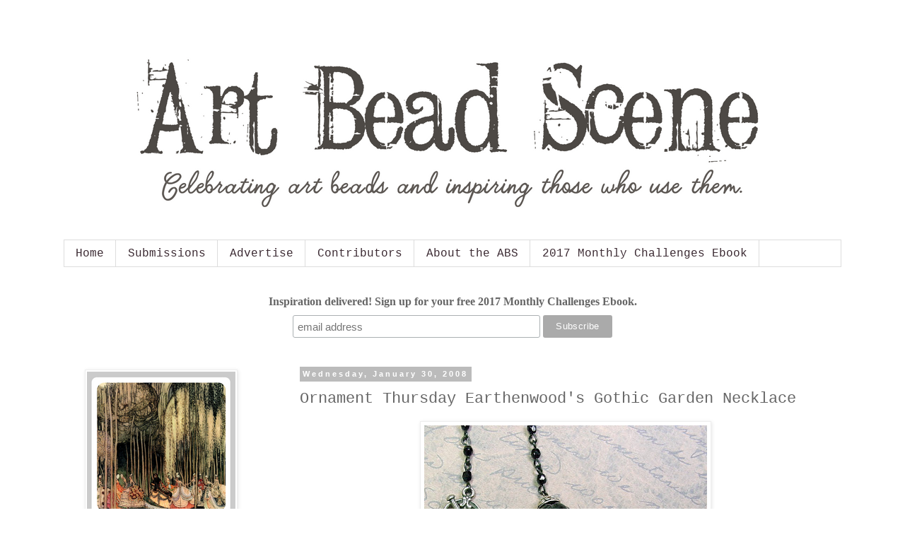

--- FILE ---
content_type: text/html; charset=UTF-8
request_url: https://artbeadscene.blogspot.com/2008/01/ornament-thursday-earthenwoods-gothic.html?showComment=1201827540000
body_size: 23053
content:
<!DOCTYPE html>
<html class='v2' dir='ltr' lang='en'>
<head>
<link href='https://www.blogger.com/static/v1/widgets/4128112664-css_bundle_v2.css' rel='stylesheet' type='text/css'/>
<meta content='width=1100' name='viewport'/>
<meta content='text/html; charset=UTF-8' http-equiv='Content-Type'/>
<meta content='blogger' name='generator'/>
<link href='https://artbeadscene.blogspot.com/favicon.ico' rel='icon' type='image/x-icon'/>
<link href='http://artbeadscene.blogspot.com/2008/01/ornament-thursday-earthenwoods-gothic.html' rel='canonical'/>
<link rel="alternate" type="application/atom+xml" title="Art Bead Scene Blog - Atom" href="https://artbeadscene.blogspot.com/feeds/posts/default" />
<link rel="alternate" type="application/rss+xml" title="Art Bead Scene Blog - RSS" href="https://artbeadscene.blogspot.com/feeds/posts/default?alt=rss" />
<link rel="service.post" type="application/atom+xml" title="Art Bead Scene Blog - Atom" href="https://www.blogger.com/feeds/5157095593736922566/posts/default" />

<link rel="alternate" type="application/atom+xml" title="Art Bead Scene Blog - Atom" href="https://artbeadscene.blogspot.com/feeds/6907031465402913338/comments/default" />
<!--Can't find substitution for tag [blog.ieCssRetrofitLinks]-->
<link href='https://blogger.googleusercontent.com/img/b/R29vZ2xl/AVvXsEjfWcyjtrUsjRNTqgWC40ha6rL4a1OdBYKZaTX0cmFRpenr3Ies-sJdVvWnvKmIBaCG1eY8i5UI2hUDfI1cFgD6l6O_qazOoTsDsrv931jhmCX2F9lb6Rn9viqg5uAdTw08zH2rND-VH8kq/s400/Valentine+006.jpg' rel='image_src'/>
<meta content='http://artbeadscene.blogspot.com/2008/01/ornament-thursday-earthenwoods-gothic.html' property='og:url'/>
<meta content='Ornament Thursday Earthenwood&#39;s Gothic Garden Necklace' property='og:title'/>
<meta content='Gothic Garden Necklace Her lover took her by the hand and they walked together through the rose garden. The scent of roses was heavy upon th...' property='og:description'/>
<meta content='https://blogger.googleusercontent.com/img/b/R29vZ2xl/AVvXsEjfWcyjtrUsjRNTqgWC40ha6rL4a1OdBYKZaTX0cmFRpenr3Ies-sJdVvWnvKmIBaCG1eY8i5UI2hUDfI1cFgD6l6O_qazOoTsDsrv931jhmCX2F9lb6Rn9viqg5uAdTw08zH2rND-VH8kq/w1200-h630-p-k-no-nu/Valentine+006.jpg' property='og:image'/>
<title>Art Bead Scene Blog: Ornament Thursday Earthenwood's Gothic Garden Necklace</title>
<style id='page-skin-1' type='text/css'><!--
/*
-----------------------------------------------
Blogger Template Style
Name:     Simple
Designer: Blogger
URL:      www.blogger.com
----------------------------------------------- */
/* Content
----------------------------------------------- */
body {
font: normal normal 14px Arial, Tahoma, Helvetica, FreeSans, sans-serif;
color: #666666;
background: #ffffff none repeat scroll top left;
padding: 0 0 0 0;
}
html body .region-inner {
min-width: 0;
max-width: 100%;
width: auto;
}
h2 {
font-size: 22px;
}
a:link {
text-decoration:none;
color: #3b192a;
}
a:visited {
text-decoration:none;
color: #888888;
}
a:hover {
text-decoration:underline;
color: #3d1428;
}
.body-fauxcolumn-outer .fauxcolumn-inner {
background: transparent none repeat scroll top left;
_background-image: none;
}
.body-fauxcolumn-outer .cap-top {
position: absolute;
z-index: 1;
height: 400px;
width: 100%;
}
.body-fauxcolumn-outer .cap-top .cap-left {
width: 100%;
background: transparent none repeat-x scroll top left;
_background-image: none;
}
.content-outer {
-moz-box-shadow: 0 0 0 rgba(0, 0, 0, .15);
-webkit-box-shadow: 0 0 0 rgba(0, 0, 0, .15);
-goog-ms-box-shadow: 0 0 0 #333333;
box-shadow: 0 0 0 rgba(0, 0, 0, .15);
margin-bottom: 1px;
}
.content-inner {
padding: 10px 40px;
}
.content-inner {
background-color: #ffffff;
}
/* Header
----------------------------------------------- */
.header-outer {
background: transparent none repeat-x scroll 0 -400px;
_background-image: none;
}
.Header h1 {
font: normal normal 40px 'Courier New', Courier, FreeMono, monospace;
color: #000000;
text-shadow: 0 0 0 rgba(0, 0, 0, .2);
}
.Header h1 a {
color: #000000;
}
.Header .description {
font-size: 18px;
color: #000000;
}
.header-inner .Header .titlewrapper {
padding: 22px 0;
}
.header-inner .Header .descriptionwrapper {
padding: 0 0;
}
/* Tabs
----------------------------------------------- */
.tabs-inner .section:first-child {
border-top: 0 solid #dddddd;
}
.tabs-inner .section:first-child ul {
margin-top: -1px;
border-top: 1px solid #dddddd;
border-left: 1px solid #dddddd;
border-right: 1px solid #dddddd;
}
.tabs-inner .widget ul {
background: transparent none repeat-x scroll 0 -800px;
_background-image: none;
border-bottom: 1px solid #dddddd;
margin-top: 0;
margin-left: -30px;
margin-right: -30px;
}
.tabs-inner .widget li a {
display: inline-block;
padding: .6em 1em;
font: normal normal 16px 'Courier New', Courier, FreeMono, monospace;
color: #3b2a32;
border-left: 1px solid #ffffff;
border-right: 1px solid #dddddd;
}
.tabs-inner .widget li:first-child a {
border-left: none;
}
.tabs-inner .widget li.selected a, .tabs-inner .widget li a:hover {
color: #000000;
background-color: #eeeeee;
text-decoration: none;
}
/* Columns
----------------------------------------------- */
.main-outer {
border-top: 0 solid transparent;
}
.fauxcolumn-left-outer .fauxcolumn-inner {
border-right: 1px solid transparent;
}
.fauxcolumn-right-outer .fauxcolumn-inner {
border-left: 1px solid transparent;
}
/* Headings
----------------------------------------------- */
div.widget > h2,
div.widget h2.title {
margin: 0 0 1em 0;
font: normal bold 20px 'Courier New', Courier, FreeMono, monospace;
color: #444444;
}
/* Widgets
----------------------------------------------- */
.widget .zippy {
color: #999999;
text-shadow: 2px 2px 1px rgba(0, 0, 0, .1);
}
.widget .popular-posts ul {
list-style: none;
}
/* Posts
----------------------------------------------- */
h2.date-header {
font: normal bold 11px Arial, Tahoma, Helvetica, FreeSans, sans-serif;
}
.date-header span {
background-color: #bbbbbb;
color: #ffffff;
padding: 0.4em;
letter-spacing: 3px;
margin: inherit;
}
.main-inner {
padding-top: 35px;
padding-bottom: 65px;
}
.main-inner .column-center-inner {
padding: 0 0;
}
.main-inner .column-center-inner .section {
margin: 0 1em;
}
.post {
margin: 0 0 45px 0;
}
h3.post-title, .comments h4 {
font: normal normal 22px 'Courier New', Courier, FreeMono, monospace;
margin: .75em 0 0;
}
.post-body {
font-size: 110%;
line-height: 1.4;
position: relative;
}
.post-body img, .post-body .tr-caption-container, .Profile img, .Image img,
.BlogList .item-thumbnail img {
padding: 2px;
background: #ffffff;
border: 1px solid #eeeeee;
-moz-box-shadow: 1px 1px 5px rgba(0, 0, 0, .1);
-webkit-box-shadow: 1px 1px 5px rgba(0, 0, 0, .1);
box-shadow: 1px 1px 5px rgba(0, 0, 0, .1);
}
.post-body img, .post-body .tr-caption-container {
padding: 5px;
}
.post-body .tr-caption-container {
color: #666666;
}
.post-body .tr-caption-container img {
padding: 0;
background: transparent;
border: none;
-moz-box-shadow: 0 0 0 rgba(0, 0, 0, .1);
-webkit-box-shadow: 0 0 0 rgba(0, 0, 0, .1);
box-shadow: 0 0 0 rgba(0, 0, 0, .1);
}
.post-header {
margin: 0 0 1.5em;
line-height: 1.6;
font-size: 90%;
}
.post-footer {
margin: 20px -2px 0;
padding: 5px 10px;
color: #666666;
background-color: #eeeeee;
border-bottom: 1px solid #eeeeee;
line-height: 1.6;
font-size: 90%;
}
#comments .comment-author {
padding-top: 1.5em;
border-top: 1px solid transparent;
background-position: 0 1.5em;
}
#comments .comment-author:first-child {
padding-top: 0;
border-top: none;
}
.avatar-image-container {
margin: .2em 0 0;
}
#comments .avatar-image-container img {
border: 1px solid #eeeeee;
}
/* Comments
----------------------------------------------- */
.comments .comments-content .icon.blog-author {
background-repeat: no-repeat;
background-image: url([data-uri]);
}
.comments .comments-content .loadmore a {
border-top: 1px solid #999999;
border-bottom: 1px solid #999999;
}
.comments .comment-thread.inline-thread {
background-color: #eeeeee;
}
.comments .continue {
border-top: 2px solid #999999;
}
/* Accents
---------------------------------------------- */
.section-columns td.columns-cell {
border-left: 1px solid transparent;
}
.blog-pager {
background: transparent url(//www.blogblog.com/1kt/simple/paging_dot.png) repeat-x scroll top center;
}
.blog-pager-older-link, .home-link,
.blog-pager-newer-link {
background-color: #ffffff;
padding: 5px;
}
.footer-outer {
border-top: 1px dashed #bbbbbb;
}
/* Mobile
----------------------------------------------- */
body.mobile  {
background-size: auto;
}
.mobile .body-fauxcolumn-outer {
background: transparent none repeat scroll top left;
}
.mobile .body-fauxcolumn-outer .cap-top {
background-size: 100% auto;
}
.mobile .content-outer {
-webkit-box-shadow: 0 0 3px rgba(0, 0, 0, .15);
box-shadow: 0 0 3px rgba(0, 0, 0, .15);
}
.mobile .tabs-inner .widget ul {
margin-left: 0;
margin-right: 0;
}
.mobile .post {
margin: 0;
}
.mobile .main-inner .column-center-inner .section {
margin: 0;
}
.mobile .date-header span {
padding: 0.1em 10px;
margin: 0 -10px;
}
.mobile h3.post-title {
margin: 0;
}
.mobile .blog-pager {
background: transparent none no-repeat scroll top center;
}
.mobile .footer-outer {
border-top: none;
}
.mobile .main-inner, .mobile .footer-inner {
background-color: #ffffff;
}
.mobile-index-contents {
color: #666666;
}
.mobile-link-button {
background-color: #3b192a;
}
.mobile-link-button a:link, .mobile-link-button a:visited {
color: #ffffff;
}
.mobile .tabs-inner .section:first-child {
border-top: none;
}
.mobile .tabs-inner .PageList .widget-content {
background-color: #eeeeee;
color: #000000;
border-top: 1px solid #dddddd;
border-bottom: 1px solid #dddddd;
}
.mobile .tabs-inner .PageList .widget-content .pagelist-arrow {
border-left: 1px solid #dddddd;
}

--></style>
<style id='template-skin-1' type='text/css'><!--
body {
min-width: 1180px;
}
.content-outer, .content-fauxcolumn-outer, .region-inner {
min-width: 1180px;
max-width: 1180px;
_width: 1180px;
}
.main-inner .columns {
padding-left: 320px;
padding-right: 0px;
}
.main-inner .fauxcolumn-center-outer {
left: 320px;
right: 0px;
/* IE6 does not respect left and right together */
_width: expression(this.parentNode.offsetWidth -
parseInt("320px") -
parseInt("0px") + 'px');
}
.main-inner .fauxcolumn-left-outer {
width: 320px;
}
.main-inner .fauxcolumn-right-outer {
width: 0px;
}
.main-inner .column-left-outer {
width: 320px;
right: 100%;
margin-left: -320px;
}
.main-inner .column-right-outer {
width: 0px;
margin-right: -0px;
}
#layout {
min-width: 0;
}
#layout .content-outer {
min-width: 0;
width: 800px;
}
#layout .region-inner {
min-width: 0;
width: auto;
}
body#layout div.add_widget {
padding: 8px;
}
body#layout div.add_widget a {
margin-left: 32px;
}
--></style>
<link href='https://www.blogger.com/dyn-css/authorization.css?targetBlogID=5157095593736922566&amp;zx=f61c1c1d-0671-404f-b999-113eb5bb37ee' media='none' onload='if(media!=&#39;all&#39;)media=&#39;all&#39;' rel='stylesheet'/><noscript><link href='https://www.blogger.com/dyn-css/authorization.css?targetBlogID=5157095593736922566&amp;zx=f61c1c1d-0671-404f-b999-113eb5bb37ee' rel='stylesheet'/></noscript>
<meta name='google-adsense-platform-account' content='ca-host-pub-1556223355139109'/>
<meta name='google-adsense-platform-domain' content='blogspot.com'/>

</head>
<body class='loading variant-simplysimple'>
<div class='navbar no-items section' id='navbar' name='Navbar'>
</div>
<div class='body-fauxcolumns'>
<div class='fauxcolumn-outer body-fauxcolumn-outer'>
<div class='cap-top'>
<div class='cap-left'></div>
<div class='cap-right'></div>
</div>
<div class='fauxborder-left'>
<div class='fauxborder-right'></div>
<div class='fauxcolumn-inner'>
</div>
</div>
<div class='cap-bottom'>
<div class='cap-left'></div>
<div class='cap-right'></div>
</div>
</div>
</div>
<div class='content'>
<div class='content-fauxcolumns'>
<div class='fauxcolumn-outer content-fauxcolumn-outer'>
<div class='cap-top'>
<div class='cap-left'></div>
<div class='cap-right'></div>
</div>
<div class='fauxborder-left'>
<div class='fauxborder-right'></div>
<div class='fauxcolumn-inner'>
</div>
</div>
<div class='cap-bottom'>
<div class='cap-left'></div>
<div class='cap-right'></div>
</div>
</div>
</div>
<div class='content-outer'>
<div class='content-cap-top cap-top'>
<div class='cap-left'></div>
<div class='cap-right'></div>
</div>
<div class='fauxborder-left content-fauxborder-left'>
<div class='fauxborder-right content-fauxborder-right'></div>
<div class='content-inner'>
<header>
<div class='header-outer'>
<div class='header-cap-top cap-top'>
<div class='cap-left'></div>
<div class='cap-right'></div>
</div>
<div class='fauxborder-left header-fauxborder-left'>
<div class='fauxborder-right header-fauxborder-right'></div>
<div class='region-inner header-inner'>
<div class='header section' id='header' name='Header'><div class='widget Header' data-version='1' id='Header1'>
<div id='header-inner'>
<a href='https://artbeadscene.blogspot.com/' style='display: block'>
<img alt='Art Bead Scene Blog' height='300px; ' id='Header1_headerimg' src='https://blogger.googleusercontent.com/img/b/R29vZ2xl/AVvXsEhrIL9t0bAY4isfwMAoYfV0vSawWz50xdCIiMNcRrryU4XO8DbSxl_wauYvvdFbbaQUra5gj6ifz-UsGfYR9Q46hWsI4oZhyXE9ShbmxNhD72RFKzd2-nNk1Z0M7T9yRDNrv3pJap9dQgw/s1600/Art+Bead+Scene+%25285%2529.png' style='display: block' width='1099px; '/>
</a>
</div>
</div></div>
</div>
</div>
<div class='header-cap-bottom cap-bottom'>
<div class='cap-left'></div>
<div class='cap-right'></div>
</div>
</div>
</header>
<div class='tabs-outer'>
<div class='tabs-cap-top cap-top'>
<div class='cap-left'></div>
<div class='cap-right'></div>
</div>
<div class='fauxborder-left tabs-fauxborder-left'>
<div class='fauxborder-right tabs-fauxborder-right'></div>
<div class='region-inner tabs-inner'>
<div class='tabs section' id='crosscol' name='Cross-Column'><div class='widget PageList' data-version='1' id='PageList1'>
<h2>Pages</h2>
<div class='widget-content'>
<ul>
<li>
<a href='https://artbeadscene.blogspot.com/'>Home</a>
</li>
<li>
<a href='https://artbeadscene.blogspot.com/p/submissions.html'>Submissions</a>
</li>
<li>
<a href='https://artbeadscene.blogspot.com/p/advertise.html'>Advertise</a>
</li>
<li>
<a href='https://artbeadscene.blogspot.com/p/contributors.html'>Contributors</a>
</li>
<li>
<a href='https://artbeadscene.blogspot.com/p/about-abs.html'>About the ABS</a>
</li>
<li>
<a href='https://artbeadscene.blogspot.com/p/2017-monthly-challenges-ebook.html'>2017 Monthly Challenges Ebook</a>
</li>
</ul>
<div class='clear'></div>
</div>
</div></div>
<div class='tabs section' id='crosscol-overflow' name='Cross-Column 2'><div class='widget HTML' data-version='1' id='HTML1'>
<div class='widget-content'>
<!-- Begin MailChimp Signup Form -->
<link href="//cdn-images.mailchimp.com/embedcode/horizontal-slim-10_7.css" rel="stylesheet" type="text/css" />
<style type="text/css">
	#mc_embed_signup{background:#fff; clear:left; font:14px Courie; width:100%;}
	/* Add your own MailChimp form style overrides in your site stylesheet or in this style block.
	   We recommend moving this block and the preceding CSS link to the HEAD of your HTML file. */
</style>
<div id="mc_embed_signup">
<form action="//artbeadscenestudio.us14.list-manage.com/subscribe/post?u=3ffc8a2a7bd5862751ec764d2&amp;id=375ecc2fce" method="post" id="mc-embedded-subscribe-form" name="mc-embedded-subscribe-form" class="validate" target="_blank" novalidate>
    <div id="mc_embed_signup_scroll">
	<label for="mce-EMAIL">Inspiration delivered! Sign up for your free 2017 Monthly Challenges Ebook. </label>
	<input type="email" value="" name="EMAIL" class="email" id="mce-EMAIL" placeholder="email address" required />
    <!-- real people should not fill this in and expect good things - do not remove this or risk form bot signups-->
    <div style="position: absolute; left: -5000px;" aria-hidden="true"><input type="text" name="b_3ffc8a2a7bd5862751ec764d2_375ecc2fce" tabindex="-1" value="" /></div>
    <div class="clear"><input type="submit" value="Subscribe" name="subscribe" id="mc-embedded-subscribe" class="button" /></div>
    </div>
</form>
</div>

<!--End mc_embed_signup-->
</div>
<div class='clear'></div>
</div></div>
</div>
</div>
<div class='tabs-cap-bottom cap-bottom'>
<div class='cap-left'></div>
<div class='cap-right'></div>
</div>
</div>
<div class='main-outer'>
<div class='main-cap-top cap-top'>
<div class='cap-left'></div>
<div class='cap-right'></div>
</div>
<div class='fauxborder-left main-fauxborder-left'>
<div class='fauxborder-right main-fauxborder-right'></div>
<div class='region-inner main-inner'>
<div class='columns fauxcolumns'>
<div class='fauxcolumn-outer fauxcolumn-center-outer'>
<div class='cap-top'>
<div class='cap-left'></div>
<div class='cap-right'></div>
</div>
<div class='fauxborder-left'>
<div class='fauxborder-right'></div>
<div class='fauxcolumn-inner'>
</div>
</div>
<div class='cap-bottom'>
<div class='cap-left'></div>
<div class='cap-right'></div>
</div>
</div>
<div class='fauxcolumn-outer fauxcolumn-left-outer'>
<div class='cap-top'>
<div class='cap-left'></div>
<div class='cap-right'></div>
</div>
<div class='fauxborder-left'>
<div class='fauxborder-right'></div>
<div class='fauxcolumn-inner'>
</div>
</div>
<div class='cap-bottom'>
<div class='cap-left'></div>
<div class='cap-right'></div>
</div>
</div>
<div class='fauxcolumn-outer fauxcolumn-right-outer'>
<div class='cap-top'>
<div class='cap-left'></div>
<div class='cap-right'></div>
</div>
<div class='fauxborder-left'>
<div class='fauxborder-right'></div>
<div class='fauxcolumn-inner'>
</div>
</div>
<div class='cap-bottom'>
<div class='cap-left'></div>
<div class='cap-right'></div>
</div>
</div>
<!-- corrects IE6 width calculation -->
<div class='columns-inner'>
<div class='column-center-outer'>
<div class='column-center-inner'>
<div class='main section' id='main' name='Main'><div class='widget Blog' data-version='1' id='Blog1'>
<div class='blog-posts hfeed'>

          <div class="date-outer">
        
<h2 class='date-header'><span>Wednesday, January 30, 2008</span></h2>

          <div class="date-posts">
        
<div class='post-outer'>
<div class='post hentry uncustomized-post-template' itemprop='blogPost' itemscope='itemscope' itemtype='http://schema.org/BlogPosting'>
<meta content='https://blogger.googleusercontent.com/img/b/R29vZ2xl/AVvXsEjfWcyjtrUsjRNTqgWC40ha6rL4a1OdBYKZaTX0cmFRpenr3Ies-sJdVvWnvKmIBaCG1eY8i5UI2hUDfI1cFgD6l6O_qazOoTsDsrv931jhmCX2F9lb6Rn9viqg5uAdTw08zH2rND-VH8kq/s400/Valentine+006.jpg' itemprop='image_url'/>
<meta content='5157095593736922566' itemprop='blogId'/>
<meta content='6907031465402913338' itemprop='postId'/>
<a name='6907031465402913338'></a>
<h3 class='post-title entry-title' itemprop='name'>
Ornament Thursday Earthenwood's Gothic Garden Necklace
</h3>
<div class='post-header'>
<div class='post-header-line-1'></div>
</div>
<div class='post-body entry-content' id='post-body-6907031465402913338' itemprop='description articleBody'>
<div align="center"><a href="https://blogger.googleusercontent.com/img/b/R29vZ2xl/AVvXsEjfWcyjtrUsjRNTqgWC40ha6rL4a1OdBYKZaTX0cmFRpenr3Ies-sJdVvWnvKmIBaCG1eY8i5UI2hUDfI1cFgD6l6O_qazOoTsDsrv931jhmCX2F9lb6Rn9viqg5uAdTw08zH2rND-VH8kq/s1600-h/Valentine+006.jpg"><img alt="" border="0" id="BLOGGER_PHOTO_ID_5161289872607524306" src="https://blogger.googleusercontent.com/img/b/R29vZ2xl/AVvXsEjfWcyjtrUsjRNTqgWC40ha6rL4a1OdBYKZaTX0cmFRpenr3Ies-sJdVvWnvKmIBaCG1eY8i5UI2hUDfI1cFgD6l6O_qazOoTsDsrv931jhmCX2F9lb6Rn9viqg5uAdTw08zH2rND-VH8kq/s400/Valentine+006.jpg" style="DISPLAY: block; MARGIN: 0px auto 10px; CURSOR: hand; TEXT-ALIGN: center" /></a><strong>Gothic Garden Necklace</strong><br /><br /><div align="center"><a href="https://blogger.googleusercontent.com/img/b/R29vZ2xl/AVvXsEg7o6WumNh5S2pjKfgDq25VzG2-HsFNj9j9gCsYF3M2FqFTjmqdfyEua5PV_MAkGbNDL67zjT-jZTIntQWpAz1P_RmHDOmzQKx2q71YQcd2app9RWBKc5joEsDpM81m524L65dQyZ0R6nUb/s1600-h/new2+001.jpg"></a><em>Her lover took her by the hand and they walked together through the rose garden. The scent of roses was heavy upon them as he plucked a blood red stem from a nearby branch. He handed it to her upon bent knee, and as he stood, he noticed her raven black hair flowed beautifully in harmony with her jet black velvet and lace gown in the cool night breeze, lit only by the pale moonlight. Thoroughly smitten, he leaned in for a delicious kiss...</em></div><br /><div align="center">Whew! That's a Love Story...and the inspiration for this necklace...<br /><br /><strong>Materials<br /></strong>1 Porcelain black &amp; white Floral Swirl charm<br />3 Porcelain charcoal pumpkin beads<br />4 pewter 7mm Ivy bead cap antique silver<br />1 pewter 16x15mm Empire Link antique silver<br />1 pewter 13x16mm Classic Clasp antique pewter<br />18&#8221; 3mm czech glass fire polish bead chain, jet on black<br />3 2&#8221; standard weight gunmetal eyepins<br />Chain nose pliers<br />Round nose pliers<br />Wire cutters<br />Ruler<br /></div><img alt="" border="0" id="BLOGGER_PHOTO_ID_5161293957121422866" src="https://blogger.googleusercontent.com/img/b/R29vZ2xl/AVvXsEiKybo2F4r1RgqbdlqjvsgtBiDe8Xd9CWSOV6HFuT087I4oRJhhsTJGaD5UsY1-A7jMwZ9CZJ7OPB2V65tSgf9pOwXflPh4Adt9EjcTlauD984ls9Z6rHvqrMdzniltBGC8fSekxEzfPqTc/s400/centerdetail.jpg" style="DISPLAY: block; MARGIN: 0px auto 10px; CURSOR: hand; TEXT-ALIGN: center" /><br /><strong>Instructions<br /></strong>Open one eyepin and attach to the loop at the top of the Floral Swirl charm. Close the eyepin.<br />String a pewter bead cap, a porcelain pumpkin, and another bead cap onto the eyepin. Using your round nose pliers, form a loop at the top of the bead cap. Trim the excess wire.<br />Open the top eyepin loop and attach to the bottom loop of the Empire Link. Close the loop.<br />Open the loops of two more eyepins and attach one to each side at the top of the Empire link. Close the loops.<br />String one Pumpkin bead and one bead cap onto one eyepin and use your round nose pliers to from a loop at the top of the bead cap. Trim the excess wire. Repeat on the other side.<br />Using a ruler, measure your bead chain and cut two 9 inches lengths. Open the top loop of the eyepin and attach to one chain end. Close the loop. Repeat on other side. </div><br /><div align="center"><img alt="" border="0" id="BLOGGER_PHOTO_ID_5161292930624239090" src="https://blogger.googleusercontent.com/img/b/R29vZ2xl/AVvXsEjRKZ93xjRb4E0GIpD-jBlP8OuRXI8xpmso8XqhNjX4ULdZ_6Xv1Jf3YM48RzrKiiPy2n6kGgsMoO2TQr3W6zswdm-mxMwSRzXuKUgkHaCvCsA1m5W4vmkdt1_4CNB03yVYfU69h20wHH6-/s400/clasp.jpg" style="DISPLAY: block; MARGIN: 0px auto 10px; CURSOR: hand; TEXT-ALIGN: center" /><br />Make sure your chain ends are even and trim if needed. Open the last loop of the chain link and attach to the ring of the toggle clasp. Close the loop. Repeat on the other side with the final clasp piece. </div><br /><div align="center">Finished Size 18&#8221; necklace </div><br /><div align="center">By simply changing the charm color and design or bead colors, you have a whole new look for this necklace! Imagine this design in any of these combinations:<br /></div><img alt="" border="0" id="BLOGGER_PHOTO_ID_5161292273494242786" src="https://blogger.googleusercontent.com/img/b/R29vZ2xl/AVvXsEhzNGtu1R1_wIrqe9PafxxjPju-P5WQaL_VWNtByzXcCVpxb36yp77gy_2WSTSSY61YZPVQvgimILG41S3E-2llUzFsnhOlMjFkXRYG3aA80Vco0QNyk_dGWqOGe4YTRBPcucfOUq5t-iMz/s400/Valentine+017.jpg" style="DISPLAY: block; MARGIN: 0px auto 10px; CURSOR: hand; TEXT-ALIGN: center" /> <p align="center">These bead sets are available in the <a href="//www.blogger.com/www.earthenwood.etsy.com">Earthenwood Etsy shop</a>, along with a limited supply of kit findings to make this necklace.<br /><br /><strong>Sources</strong><br />Porcelain charm and beads<br /><a href="http://www.earthenwood.etsy.com/">Earthenwood Studio </a><br />Pewter<br /><a href="http://www.fusionbeads.com/">Fusion Beads</a><br />Eyepins<br /><a href="http://www.rings-things.com/">Rings &amp; Things </a><br />Chain<br /><a href="http://www.riogrande.com/">Rio Grande</a><br /></p><p align="center"><a href="http://artbeadscene.blogspot.com/2008/01/ornament-thursday-elaines-links-of-love.html">Don't forget to see Elaine's project here on Art Bead Scene today here</a><br /><strong><br /></strong><a href="http://artbeadscene.blogspot.com/2008/01/ornament-thursday-two-love-stories.html"><strong>And see our whole list of Ornament Thursday links here</strong></a></p>
<div style='clear: both;'></div>
</div>
<div class='post-footer'>
<div class='post-footer-line post-footer-line-1'>
<span class='post-author vcard'>
Posted by
<span class='fn' itemprop='author' itemscope='itemscope' itemtype='http://schema.org/Person'>
<meta content='https://www.blogger.com/profile/14383773876157853422' itemprop='url'/>
<a class='g-profile' href='https://www.blogger.com/profile/14383773876157853422' rel='author' title='author profile'>
<span itemprop='name'>melanie brooks</span>
</a>
</span>
</span>
<span class='post-timestamp'>
at
<meta content='http://artbeadscene.blogspot.com/2008/01/ornament-thursday-earthenwoods-gothic.html' itemprop='url'/>
<a class='timestamp-link' href='https://artbeadscene.blogspot.com/2008/01/ornament-thursday-earthenwoods-gothic.html' rel='bookmark' title='permanent link'><abbr class='published' itemprop='datePublished' title='2008-01-30T17:45:00-05:00'>5:45&#8239;PM</abbr></a>
</span>
<span class='post-comment-link'>
</span>
<span class='post-icons'>
<span class='item-control blog-admin pid-480957469'>
<a href='https://www.blogger.com/post-edit.g?blogID=5157095593736922566&postID=6907031465402913338&from=pencil' title='Edit Post'>
<img alt='' class='icon-action' height='18' src='https://resources.blogblog.com/img/icon18_edit_allbkg.gif' width='18'/>
</a>
</span>
</span>
<div class='post-share-buttons goog-inline-block'>
<a class='goog-inline-block share-button sb-email' href='https://www.blogger.com/share-post.g?blogID=5157095593736922566&postID=6907031465402913338&target=email' target='_blank' title='Email This'><span class='share-button-link-text'>Email This</span></a><a class='goog-inline-block share-button sb-blog' href='https://www.blogger.com/share-post.g?blogID=5157095593736922566&postID=6907031465402913338&target=blog' onclick='window.open(this.href, "_blank", "height=270,width=475"); return false;' target='_blank' title='BlogThis!'><span class='share-button-link-text'>BlogThis!</span></a><a class='goog-inline-block share-button sb-twitter' href='https://www.blogger.com/share-post.g?blogID=5157095593736922566&postID=6907031465402913338&target=twitter' target='_blank' title='Share to X'><span class='share-button-link-text'>Share to X</span></a><a class='goog-inline-block share-button sb-facebook' href='https://www.blogger.com/share-post.g?blogID=5157095593736922566&postID=6907031465402913338&target=facebook' onclick='window.open(this.href, "_blank", "height=430,width=640"); return false;' target='_blank' title='Share to Facebook'><span class='share-button-link-text'>Share to Facebook</span></a><a class='goog-inline-block share-button sb-pinterest' href='https://www.blogger.com/share-post.g?blogID=5157095593736922566&postID=6907031465402913338&target=pinterest' target='_blank' title='Share to Pinterest'><span class='share-button-link-text'>Share to Pinterest</span></a>
</div>
</div>
<div class='post-footer-line post-footer-line-2'>
<span class='post-labels'>
Labels:
<a href='https://artbeadscene.blogspot.com/search/label/free%20projects' rel='tag'>free projects</a>,
<a href='https://artbeadscene.blogspot.com/search/label/Ornament%20Thursday' rel='tag'>Ornament Thursday</a>
</span>
</div>
<div class='post-footer-line post-footer-line-3'>
<span class='post-location'>
</span>
</div>
</div>
</div>
<div class='comments' id='comments'>
<a name='comments'></a>
<h4>12 comments:</h4>
<div id='Blog1_comments-block-wrapper'>
<dl class='avatar-comment-indent' id='comments-block'>
<dt class='comment-author ' id='c7675424767283328507'>
<a name='c7675424767283328507'></a>
<div class="avatar-image-container vcard"><span dir="ltr"><a href="https://www.blogger.com/profile/12497992193034414806" target="" rel="nofollow" onclick="" class="avatar-hovercard" id="av-7675424767283328507-12497992193034414806"><img src="https://resources.blogblog.com/img/blank.gif" width="35" height="35" class="delayLoad" style="display: none;" longdesc="//blogger.googleusercontent.com/img/b/R29vZ2xl/AVvXsEg5nFtaHSIqDMWWsDtlRLNZoD8mC2efRfWsO7di8mG5AVJccQDWw2yGYxmMbvrNHF6m6xEefL4cmDuvD-cpUaAqzgNLusXGGlusJrYzbKKvF7x-ZrLXJjbFrEnc14DGpQ/s45-c/Jean+Mem+day+2016+aaa+27324176836_4ce622911d_b.jpg" alt="" title="Jean Katherine Baldridge">

<noscript><img src="//blogger.googleusercontent.com/img/b/R29vZ2xl/AVvXsEg5nFtaHSIqDMWWsDtlRLNZoD8mC2efRfWsO7di8mG5AVJccQDWw2yGYxmMbvrNHF6m6xEefL4cmDuvD-cpUaAqzgNLusXGGlusJrYzbKKvF7x-ZrLXJjbFrEnc14DGpQ/s45-c/Jean+Mem+day+2016+aaa+27324176836_4ce622911d_b.jpg" width="35" height="35" class="photo" alt=""></noscript></a></span></div>
<a href='https://www.blogger.com/profile/12497992193034414806' rel='nofollow'>Jean Katherine Baldridge</a>
said...
</dt>
<dd class='comment-body' id='Blog1_cmt-7675424767283328507'>
<p>
Melanie--your work is so lovely!!!<BR/><BR/>As always!!!
</p>
</dd>
<dd class='comment-footer'>
<span class='comment-timestamp'>
<a href='https://artbeadscene.blogspot.com/2008/01/ornament-thursday-earthenwoods-gothic.html?showComment=1201789620000#c7675424767283328507' title='comment permalink'>
January 31, 2008 at 9:27&#8239;AM
</a>
<span class='item-control blog-admin pid-1918648458'>
<a class='comment-delete' href='https://www.blogger.com/comment/delete/5157095593736922566/7675424767283328507' title='Delete Comment'>
<img src='https://resources.blogblog.com/img/icon_delete13.gif'/>
</a>
</span>
</span>
</dd>
<dt class='comment-author ' id='c5003519473338550409'>
<a name='c5003519473338550409'></a>
<div class="avatar-image-container avatar-stock"><span dir="ltr"><a href="https://www.blogger.com/profile/06383606352548261969" target="" rel="nofollow" onclick="" class="avatar-hovercard" id="av-5003519473338550409-06383606352548261969"><img src="//www.blogger.com/img/blogger_logo_round_35.png" width="35" height="35" alt="" title="Elaine Ray">

</a></span></div>
<a href='https://www.blogger.com/profile/06383606352548261969' rel='nofollow'>Elaine Ray</a>
said...
</dt>
<dd class='comment-body' id='Blog1_cmt-5003519473338550409'>
<p>
Melanie - Beautiful!  I think my favorite grouping is in the lower left corner above.
</p>
</dd>
<dd class='comment-footer'>
<span class='comment-timestamp'>
<a href='https://artbeadscene.blogspot.com/2008/01/ornament-thursday-earthenwoods-gothic.html?showComment=1201790100000#c5003519473338550409' title='comment permalink'>
January 31, 2008 at 9:35&#8239;AM
</a>
<span class='item-control blog-admin pid-2137289099'>
<a class='comment-delete' href='https://www.blogger.com/comment/delete/5157095593736922566/5003519473338550409' title='Delete Comment'>
<img src='https://resources.blogblog.com/img/icon_delete13.gif'/>
</a>
</span>
</span>
</dd>
<dt class='comment-author blog-author' id='c8291932015434506166'>
<a name='c8291932015434506166'></a>
<div class="avatar-image-container vcard"><span dir="ltr"><a href="https://www.blogger.com/profile/03555102264780529839" target="" rel="nofollow" onclick="" class="avatar-hovercard" id="av-8291932015434506166-03555102264780529839"><img src="https://resources.blogblog.com/img/blank.gif" width="35" height="35" class="delayLoad" style="display: none;" longdesc="//blogger.googleusercontent.com/img/b/R29vZ2xl/AVvXsEjnveRkrnjku1TOHsumGH46caa3KqnU2XP8tLOkIiznAXkDKIS-Owx9ChFHJXrAMYY9mS7fITMQ6SDFw0moL1g2Od6LjE71Upyz-2uOm-Y6KiGnTGkBTCAM2IwUdnJQ5dI/s45-c/971658_10151500239373893_1033778485_n.jpg" alt="" title="Heather Powers">

<noscript><img src="//blogger.googleusercontent.com/img/b/R29vZ2xl/AVvXsEjnveRkrnjku1TOHsumGH46caa3KqnU2XP8tLOkIiznAXkDKIS-Owx9ChFHJXrAMYY9mS7fITMQ6SDFw0moL1g2Od6LjE71Upyz-2uOm-Y6KiGnTGkBTCAM2IwUdnJQ5dI/s45-c/971658_10151500239373893_1033778485_n.jpg" width="35" height="35" class="photo" alt=""></noscript></a></span></div>
<a href='https://www.blogger.com/profile/03555102264780529839' rel='nofollow'>Heather Powers</a>
said...
</dt>
<dd class='comment-body' id='Blog1_cmt-8291932015434506166'>
<p>
very lovely!  This works together perfectly, great attention to details.
</p>
</dd>
<dd class='comment-footer'>
<span class='comment-timestamp'>
<a href='https://artbeadscene.blogspot.com/2008/01/ornament-thursday-earthenwoods-gothic.html?showComment=1201790640000#c8291932015434506166' title='comment permalink'>
January 31, 2008 at 9:44&#8239;AM
</a>
<span class='item-control blog-admin pid-1926449352'>
<a class='comment-delete' href='https://www.blogger.com/comment/delete/5157095593736922566/8291932015434506166' title='Delete Comment'>
<img src='https://resources.blogblog.com/img/icon_delete13.gif'/>
</a>
</span>
</span>
</dd>
<dt class='comment-author ' id='c2203452754225498638'>
<a name='c2203452754225498638'></a>
<div class="avatar-image-container vcard"><span dir="ltr"><a href="https://www.blogger.com/profile/07328794490189942896" target="" rel="nofollow" onclick="" class="avatar-hovercard" id="av-2203452754225498638-07328794490189942896"><img src="https://resources.blogblog.com/img/blank.gif" width="35" height="35" class="delayLoad" style="display: none;" longdesc="//blogger.googleusercontent.com/img/b/R29vZ2xl/AVvXsEgaTAJrD-5EY-4U9mq6oIE_eWCnnA2tUOn7Os46ZP349-WiRdkJIYw0hYtciEFRgncNZmro-TRms6Dx5K5jahmpUCI91Dezr6vZ8v-J570bmw2UMH8qi75Dd5-Ac0Z8LPQ/s45-c/10653556_10153888897777774_4342405425220857699_n.jpg" alt="" title="Margot Potter">

<noscript><img src="//blogger.googleusercontent.com/img/b/R29vZ2xl/AVvXsEgaTAJrD-5EY-4U9mq6oIE_eWCnnA2tUOn7Os46ZP349-WiRdkJIYw0hYtciEFRgncNZmro-TRms6Dx5K5jahmpUCI91Dezr6vZ8v-J570bmw2UMH8qi75Dd5-Ac0Z8LPQ/s45-c/10653556_10153888897777774_4342405425220857699_n.jpg" width="35" height="35" class="photo" alt=""></noscript></a></span></div>
<a href='https://www.blogger.com/profile/07328794490189942896' rel='nofollow'>Margot Potter</a>
said...
</dt>
<dd class='comment-body' id='Blog1_cmt-2203452754225498638'>
<p>
Melanie<BR/><BR/>Stunning.  I love this dark look to the metal and the beads, very Gothic and Victorian.<BR/><BR/>Thanks for your patience as we worked out the kinks!<BR/><BR/>Best<BR/>Margot
</p>
</dd>
<dd class='comment-footer'>
<span class='comment-timestamp'>
<a href='https://artbeadscene.blogspot.com/2008/01/ornament-thursday-earthenwoods-gothic.html?showComment=1201790880000#c2203452754225498638' title='comment permalink'>
January 31, 2008 at 9:48&#8239;AM
</a>
<span class='item-control blog-admin pid-803449677'>
<a class='comment-delete' href='https://www.blogger.com/comment/delete/5157095593736922566/2203452754225498638' title='Delete Comment'>
<img src='https://resources.blogblog.com/img/icon_delete13.gif'/>
</a>
</span>
</span>
</dd>
<dt class='comment-author ' id='c163732731535941367'>
<a name='c163732731535941367'></a>
<div class="avatar-image-container vcard"><span dir="ltr"><a href="https://www.blogger.com/profile/14383773876157853422" target="" rel="nofollow" onclick="" class="avatar-hovercard" id="av-163732731535941367-14383773876157853422"><img src="https://resources.blogblog.com/img/blank.gif" width="35" height="35" class="delayLoad" style="display: none;" longdesc="//blogger.googleusercontent.com/img/b/R29vZ2xl/AVvXsEg2B5y9XOawU7ssXgKv6mFyWLSowLl6wxX9OEOYlPeymAUhNo6h4Nd4s9rwn-2IZqBrxPZoiRC-XkgczdnDOg7BtxxbtTp28ObstHS6u4cggVB31FG44T9FVX3RD35GXw/s45-c/*" alt="" title="melanie brooks">

<noscript><img src="//blogger.googleusercontent.com/img/b/R29vZ2xl/AVvXsEg2B5y9XOawU7ssXgKv6mFyWLSowLl6wxX9OEOYlPeymAUhNo6h4Nd4s9rwn-2IZqBrxPZoiRC-XkgczdnDOg7BtxxbtTp28ObstHS6u4cggVB31FG44T9FVX3RD35GXw/s45-c/*" width="35" height="35" class="photo" alt=""></noscript></a></span></div>
<a href='https://www.blogger.com/profile/14383773876157853422' rel='nofollow'>melanie brooks</a>
said...
</dt>
<dd class='comment-body' id='Blog1_cmt-163732731535941367'>
<p>
Thank you so much!
</p>
</dd>
<dd class='comment-footer'>
<span class='comment-timestamp'>
<a href='https://artbeadscene.blogspot.com/2008/01/ornament-thursday-earthenwoods-gothic.html?showComment=1201793040000#c163732731535941367' title='comment permalink'>
January 31, 2008 at 10:24&#8239;AM
</a>
<span class='item-control blog-admin pid-480957469'>
<a class='comment-delete' href='https://www.blogger.com/comment/delete/5157095593736922566/163732731535941367' title='Delete Comment'>
<img src='https://resources.blogblog.com/img/icon_delete13.gif'/>
</a>
</span>
</span>
</dd>
<dt class='comment-author ' id='c354263040240718060'>
<a name='c354263040240718060'></a>
<div class="avatar-image-container vcard"><span dir="ltr"><a href="https://www.blogger.com/profile/15625146240609776265" target="" rel="nofollow" onclick="" class="avatar-hovercard" id="av-354263040240718060-15625146240609776265"><img src="https://resources.blogblog.com/img/blank.gif" width="35" height="35" class="delayLoad" style="display: none;" longdesc="//blogger.googleusercontent.com/img/b/R29vZ2xl/AVvXsEjjipKAAxxOr40hoSiF5HcEWsBFwfu_TSIBvl7CobIuyXVC-4YjU5DUv6iuDI_euRxB96EcS6iqJZ2dyOqxb16HB9QmeJLI4ShnkdOpYjyt5zQ9P8mO7qqGeHTRsB4u8tU/s45-c/CindyDec2012AWeb.jpg" alt="" title="Cindy Gimbrone">

<noscript><img src="//blogger.googleusercontent.com/img/b/R29vZ2xl/AVvXsEjjipKAAxxOr40hoSiF5HcEWsBFwfu_TSIBvl7CobIuyXVC-4YjU5DUv6iuDI_euRxB96EcS6iqJZ2dyOqxb16HB9QmeJLI4ShnkdOpYjyt5zQ9P8mO7qqGeHTRsB4u8tU/s45-c/CindyDec2012AWeb.jpg" width="35" height="35" class="photo" alt=""></noscript></a></span></div>
<a href='https://www.blogger.com/profile/15625146240609776265' rel='nofollow'>Cindy Gimbrone</a>
said...
</dt>
<dd class='comment-body' id='Blog1_cmt-354263040240718060'>
<p>
Another terrific design, Melanie! I particularly like the tip at the end showing different color schemes for the necklace design. Great work!
</p>
</dd>
<dd class='comment-footer'>
<span class='comment-timestamp'>
<a href='https://artbeadscene.blogspot.com/2008/01/ornament-thursday-earthenwoods-gothic.html?showComment=1201808040000#c354263040240718060' title='comment permalink'>
January 31, 2008 at 2:34&#8239;PM
</a>
<span class='item-control blog-admin pid-515650635'>
<a class='comment-delete' href='https://www.blogger.com/comment/delete/5157095593736922566/354263040240718060' title='Delete Comment'>
<img src='https://resources.blogblog.com/img/icon_delete13.gif'/>
</a>
</span>
</span>
</dd>
<dt class='comment-author ' id='c1693467332574569749'>
<a name='c1693467332574569749'></a>
<div class="avatar-image-container vcard"><span dir="ltr"><a href="https://www.blogger.com/profile/09208596053319110470" target="" rel="nofollow" onclick="" class="avatar-hovercard" id="av-1693467332574569749-09208596053319110470"><img src="https://resources.blogblog.com/img/blank.gif" width="35" height="35" class="delayLoad" style="display: none;" longdesc="//blogger.googleusercontent.com/img/b/R29vZ2xl/AVvXsEjqrcrZJUwd6Ga7rREVCAalT76UtdtvZroMm7pibgo3djn4vps02JcFrEv8e0xv_5qxnFPhgMeCjjgQcLlUUAmGb0E8h8GVPhxBuGDc4wZx7quMpFnKBIcrLT2ngyLkcg/s45-c/Untitled-1.jpg" alt="" title="Sarebear">

<noscript><img src="//blogger.googleusercontent.com/img/b/R29vZ2xl/AVvXsEjqrcrZJUwd6Ga7rREVCAalT76UtdtvZroMm7pibgo3djn4vps02JcFrEv8e0xv_5qxnFPhgMeCjjgQcLlUUAmGb0E8h8GVPhxBuGDc4wZx7quMpFnKBIcrLT2ngyLkcg/s45-c/Untitled-1.jpg" width="35" height="35" class="photo" alt=""></noscript></a></span></div>
<a href='https://www.blogger.com/profile/09208596053319110470' rel='nofollow'>Sarebear</a>
said...
</dt>
<dd class='comment-body' id='Blog1_cmt-1693467332574569749'>
<p>
Yes, 'tis a lovely design indeed!
</p>
</dd>
<dd class='comment-footer'>
<span class='comment-timestamp'>
<a href='https://artbeadscene.blogspot.com/2008/01/ornament-thursday-earthenwoods-gothic.html?showComment=1201821900000#c1693467332574569749' title='comment permalink'>
January 31, 2008 at 6:25&#8239;PM
</a>
<span class='item-control blog-admin pid-1384987316'>
<a class='comment-delete' href='https://www.blogger.com/comment/delete/5157095593736922566/1693467332574569749' title='Delete Comment'>
<img src='https://resources.blogblog.com/img/icon_delete13.gif'/>
</a>
</span>
</span>
</dd>
<dt class='comment-author ' id='c1936039388763134351'>
<a name='c1936039388763134351'></a>
<div class="avatar-image-container vcard"><span dir="ltr"><a href="https://www.blogger.com/profile/12106986840379611064" target="" rel="nofollow" onclick="" class="avatar-hovercard" id="av-1936039388763134351-12106986840379611064"><img src="https://resources.blogblog.com/img/blank.gif" width="35" height="35" class="delayLoad" style="display: none;" longdesc="//blogger.googleusercontent.com/img/b/R29vZ2xl/AVvXsEjbq4_zP2xLspnNONIdwC27Mdj-4kqfj0ZLKSdUJydy843a45eIQ8tDoU9hzBoAAPJR7V4kqGS28Uutc2AiM876ThemSQO6sw_L4CAhRA5bG2nc6yTw8hReDyqUoetrZ6Q/s45-c/LindaFarmGirl.JPG" alt="" title="Linda Augsburg">

<noscript><img src="//blogger.googleusercontent.com/img/b/R29vZ2xl/AVvXsEjbq4_zP2xLspnNONIdwC27Mdj-4kqfj0ZLKSdUJydy843a45eIQ8tDoU9hzBoAAPJR7V4kqGS28Uutc2AiM876ThemSQO6sw_L4CAhRA5bG2nc6yTw8hReDyqUoetrZ6Q/s45-c/LindaFarmGirl.JPG" width="35" height="35" class="photo" alt=""></noscript></a></span></div>
<a href='https://www.blogger.com/profile/12106986840379611064' rel='nofollow'>Linda Augsburg</a>
said...
</dt>
<dd class='comment-body' id='Blog1_cmt-1936039388763134351'>
<p>
What a great plan for the components! And I love that you offered options at the end! Thanks for the inspiration.
</p>
</dd>
<dd class='comment-footer'>
<span class='comment-timestamp'>
<a href='https://artbeadscene.blogspot.com/2008/01/ornament-thursday-earthenwoods-gothic.html?showComment=1201827540000#c1936039388763134351' title='comment permalink'>
January 31, 2008 at 7:59&#8239;PM
</a>
<span class='item-control blog-admin pid-902601513'>
<a class='comment-delete' href='https://www.blogger.com/comment/delete/5157095593736922566/1936039388763134351' title='Delete Comment'>
<img src='https://resources.blogblog.com/img/icon_delete13.gif'/>
</a>
</span>
</span>
</dd>
<dt class='comment-author ' id='c3409143343818059534'>
<a name='c3409143343818059534'></a>
<div class="avatar-image-container vcard"><span dir="ltr"><a href="https://www.blogger.com/profile/00420018004517011045" target="" rel="nofollow" onclick="" class="avatar-hovercard" id="av-3409143343818059534-00420018004517011045"><img src="https://resources.blogblog.com/img/blank.gif" width="35" height="35" class="delayLoad" style="display: none;" longdesc="//blogger.googleusercontent.com/img/b/R29vZ2xl/AVvXsEikDRhv2AJqseRa6iu353IzNXLkGTxsOC1RaEkq3x5E0t19-Kqy_x4mPHVBfkcsF8fiXcLuJdpPfN33v9pYHTjxJuJtNS08R_CuwzZH5ukBvdDNz86z5ynQTX_MGTnFxfg/s45-c/*" alt="" title="Katie Hacker">

<noscript><img src="//blogger.googleusercontent.com/img/b/R29vZ2xl/AVvXsEikDRhv2AJqseRa6iu353IzNXLkGTxsOC1RaEkq3x5E0t19-Kqy_x4mPHVBfkcsF8fiXcLuJdpPfN33v9pYHTjxJuJtNS08R_CuwzZH5ukBvdDNz86z5ynQTX_MGTnFxfg/s45-c/*" width="35" height="35" class="photo" alt=""></noscript></a></span></div>
<a href='https://www.blogger.com/profile/00420018004517011045' rel='nofollow'>Katie Hacker</a>
said...
</dt>
<dd class='comment-body' id='Blog1_cmt-3409143343818059534'>
<p>
Love, love, love the black and white look. This design is awesome!
</p>
</dd>
<dd class='comment-footer'>
<span class='comment-timestamp'>
<a href='https://artbeadscene.blogspot.com/2008/01/ornament-thursday-earthenwoods-gothic.html?showComment=1201831200000#c3409143343818059534' title='comment permalink'>
January 31, 2008 at 9:00&#8239;PM
</a>
<span class='item-control blog-admin pid-613501492'>
<a class='comment-delete' href='https://www.blogger.com/comment/delete/5157095593736922566/3409143343818059534' title='Delete Comment'>
<img src='https://resources.blogblog.com/img/icon_delete13.gif'/>
</a>
</span>
</span>
</dd>
<dt class='comment-author ' id='c7844929503549128153'>
<a name='c7844929503549128153'></a>
<div class="avatar-image-container vcard"><span dir="ltr"><a href="https://www.blogger.com/profile/12814179484989750756" target="" rel="nofollow" onclick="" class="avatar-hovercard" id="av-7844929503549128153-12814179484989750756"><img src="https://resources.blogblog.com/img/blank.gif" width="35" height="35" class="delayLoad" style="display: none;" longdesc="//blogger.googleusercontent.com/img/b/R29vZ2xl/AVvXsEiFXOghSbcDqSfGmyDw6DsB36O0gVdour52XmuC1qqayOmoVuYOUkEQOJ-2j0iRsVbPQrfsQ6mpnNN0or4JeSWfUEtUTPsphQtagmksJx5w14mHURNti9YD2CXmMT_OiQ/s45-c/BlogProfileEyeSeeYou.jpg" alt="" title="Melissa J. Lee">

<noscript><img src="//blogger.googleusercontent.com/img/b/R29vZ2xl/AVvXsEiFXOghSbcDqSfGmyDw6DsB36O0gVdour52XmuC1qqayOmoVuYOUkEQOJ-2j0iRsVbPQrfsQ6mpnNN0or4JeSWfUEtUTPsphQtagmksJx5w14mHURNti9YD2CXmMT_OiQ/s45-c/BlogProfileEyeSeeYou.jpg" width="35" height="35" class="photo" alt=""></noscript></a></span></div>
<a href='https://www.blogger.com/profile/12814179484989750756' rel='nofollow'>Melissa J. Lee</a>
said...
</dt>
<dd class='comment-body' id='Blog1_cmt-7844929503549128153'>
<p>
Ooh, I love the untraditional black and white Goth look to this piece!  Brilliant!
</p>
</dd>
<dd class='comment-footer'>
<span class='comment-timestamp'>
<a href='https://artbeadscene.blogspot.com/2008/01/ornament-thursday-earthenwoods-gothic.html?showComment=1201837080000#c7844929503549128153' title='comment permalink'>
January 31, 2008 at 10:38&#8239;PM
</a>
<span class='item-control blog-admin pid-90590234'>
<a class='comment-delete' href='https://www.blogger.com/comment/delete/5157095593736922566/7844929503549128153' title='Delete Comment'>
<img src='https://resources.blogblog.com/img/icon_delete13.gif'/>
</a>
</span>
</span>
</dd>
<dt class='comment-author blog-author' id='c7821053603148482915'>
<a name='c7821053603148482915'></a>
<div class="avatar-image-container vcard"><span dir="ltr"><a href="https://www.blogger.com/profile/00111595673439759980" target="" rel="nofollow" onclick="" class="avatar-hovercard" id="av-7821053603148482915-00111595673439759980"><img src="https://resources.blogblog.com/img/blank.gif" width="35" height="35" class="delayLoad" style="display: none;" longdesc="//blogger.googleusercontent.com/img/b/R29vZ2xl/AVvXsEgyGcjSN5wETdLp7NR4jsbJIOGOKaEowllBJltzS5q-hmgkglgCSdXET51-XG0PwycXW8bU_iUXeqQREz_wgbJShjH2Gta6F4gB-Dbydp_oTjxgnfduNCm9KcuvI5oQEg/s45-c-r/*" alt="" title="Tari of ClayButtons.com">

<noscript><img src="//blogger.googleusercontent.com/img/b/R29vZ2xl/AVvXsEgyGcjSN5wETdLp7NR4jsbJIOGOKaEowllBJltzS5q-hmgkglgCSdXET51-XG0PwycXW8bU_iUXeqQREz_wgbJShjH2Gta6F4gB-Dbydp_oTjxgnfduNCm9KcuvI5oQEg/s45-c-r/*" width="35" height="35" class="photo" alt=""></noscript></a></span></div>
<a href='https://www.blogger.com/profile/00111595673439759980' rel='nofollow'>Tari of ClayButtons.com</a>
said...
</dt>
<dd class='comment-body' id='Blog1_cmt-7821053603148482915'>
<p>
I'm with everyone else. Love the high contrast Black and White!
</p>
</dd>
<dd class='comment-footer'>
<span class='comment-timestamp'>
<a href='https://artbeadscene.blogspot.com/2008/01/ornament-thursday-earthenwoods-gothic.html?showComment=1201865280000#c7821053603148482915' title='comment permalink'>
February 1, 2008 at 6:28&#8239;AM
</a>
<span class='item-control blog-admin pid-1543797784'>
<a class='comment-delete' href='https://www.blogger.com/comment/delete/5157095593736922566/7821053603148482915' title='Delete Comment'>
<img src='https://resources.blogblog.com/img/icon_delete13.gif'/>
</a>
</span>
</span>
</dd>
<dt class='comment-author ' id='c252033547784899975'>
<a name='c252033547784899975'></a>
<div class="avatar-image-container vcard"><span dir="ltr"><a href="https://www.blogger.com/profile/14383773876157853422" target="" rel="nofollow" onclick="" class="avatar-hovercard" id="av-252033547784899975-14383773876157853422"><img src="https://resources.blogblog.com/img/blank.gif" width="35" height="35" class="delayLoad" style="display: none;" longdesc="//blogger.googleusercontent.com/img/b/R29vZ2xl/AVvXsEg2B5y9XOawU7ssXgKv6mFyWLSowLl6wxX9OEOYlPeymAUhNo6h4Nd4s9rwn-2IZqBrxPZoiRC-XkgczdnDOg7BtxxbtTp28ObstHS6u4cggVB31FG44T9FVX3RD35GXw/s45-c/*" alt="" title="melanie brooks">

<noscript><img src="//blogger.googleusercontent.com/img/b/R29vZ2xl/AVvXsEg2B5y9XOawU7ssXgKv6mFyWLSowLl6wxX9OEOYlPeymAUhNo6h4Nd4s9rwn-2IZqBrxPZoiRC-XkgczdnDOg7BtxxbtTp28ObstHS6u4cggVB31FG44T9FVX3RD35GXw/s45-c/*" width="35" height="35" class="photo" alt=""></noscript></a></span></div>
<a href='https://www.blogger.com/profile/14383773876157853422' rel='nofollow'>melanie brooks</a>
said...
</dt>
<dd class='comment-body' id='Blog1_cmt-252033547784899975'>
<p>
Thanks everyone!  The black and whits is always very popular for me at shows, especially with these vintage button charms. They are a bit of extra work, but the results are so detailed and neat, I love them!<BR/><BR/>Thanks!
</p>
</dd>
<dd class='comment-footer'>
<span class='comment-timestamp'>
<a href='https://artbeadscene.blogspot.com/2008/01/ornament-thursday-earthenwoods-gothic.html?showComment=1201880700000#c252033547784899975' title='comment permalink'>
February 1, 2008 at 10:45&#8239;AM
</a>
<span class='item-control blog-admin pid-480957469'>
<a class='comment-delete' href='https://www.blogger.com/comment/delete/5157095593736922566/252033547784899975' title='Delete Comment'>
<img src='https://resources.blogblog.com/img/icon_delete13.gif'/>
</a>
</span>
</span>
</dd>
</dl>
</div>
<p class='comment-footer'>
<a href='https://www.blogger.com/comment/fullpage/post/5157095593736922566/6907031465402913338' onclick='javascript:window.open(this.href, "bloggerPopup", "toolbar=0,location=0,statusbar=1,menubar=0,scrollbars=yes,width=640,height=500"); return false;'>Post a Comment</a>
</p>
</div>
</div>

        </div></div>
      
</div>
<div class='blog-pager' id='blog-pager'>
<span id='blog-pager-newer-link'>
<a class='blog-pager-newer-link' href='https://artbeadscene.blogspot.com/2008/01/ornament-thursday-elaines-links-of-love.html' id='Blog1_blog-pager-newer-link' title='Newer Post'>Newer Post</a>
</span>
<span id='blog-pager-older-link'>
<a class='blog-pager-older-link' href='https://artbeadscene.blogspot.com/2008/01/ornament-thursday-two-love-stories.html' id='Blog1_blog-pager-older-link' title='Older Post'>Older Post</a>
</span>
<a class='home-link' href='https://artbeadscene.blogspot.com/'>Home</a>
</div>
<div class='clear'></div>
<div class='post-feeds'>
<div class='feed-links'>
Subscribe to:
<a class='feed-link' href='https://artbeadscene.blogspot.com/feeds/6907031465402913338/comments/default' target='_blank' type='application/atom+xml'>Post Comments (Atom)</a>
</div>
</div>
</div></div>
</div>
</div>
<div class='column-left-outer'>
<div class='column-left-inner'>
<aside>
<div class='sidebar section' id='sidebar-left-1'><div class='widget Image' data-version='1' id='Image1'>
<div class='widget-content'>
<a href='https://artbeadscene.blogspot.com/2017/08/august-monthly-challenge.html'>
<img alt='' height='250' id='Image1_img' src='https://blogger.googleusercontent.com/img/b/R29vZ2xl/AVvXsEjbr8UJEP-c2Lkk_Gsd2zpaccSIe1GwTrHsoT5bJ7l8USBhyphenhyphenTSVH277qRkcnVxMjIMup2tv6NJRmbeYZ2cIyrVZlOk5mzejXKLkhdUD_lGk1Sqh8WhZGBFviOA8UselDm8FN8td-DtHn30/s1600/8.png' width='210'/>
</a>
<br/>
</div>
<div class='clear'></div>
</div><div class='widget HTML' data-version='1' id='HTML5'>
<div class='widget-content'>
<a href="https://artbeadscene.blogspot.com/2017/08/august-monthly-challenge.html"><img src="https://blogger.googleusercontent.com/img/b/R29vZ2xl/AVvXsEiHQxU-iZYRkTd4-mEXXQPEhb4OGpRr7WPfwRqkcbH2Jvh5nbkTALl7YtJHHniQ5_2lZRozBIaFS-rVIHXLaZpbHjGcd_ei3fklL86gmucRn3x2YqXF_E8wLqPpJbbyZqTYLSYLoDKnxfg/h120/current_monthly_challenge.jpg" / /></a><a href="http://www.pinterest.com/artbeadscene/jewelry-monthly-challenge-entries/"><br /><img src="https://lh3.googleusercontent.com/blogger_img_proxy/AEn0k_sGeVdGaxYojz_RxiBLFeb8RR3eqcv_iZWigLUYQIgIeWJKWfzhfV5_qozITlWEBudar90HjQiEJhdLPmFyjDgaX7DTyGnqgF_hOr3rDsrnaPDoMcceBw25D4L0oQ=s0-d" /></a><a href="http://www.pinterest.com/artbeadscene/beads-monthly-challenge-entries/"><br /><img src="https://lh3.googleusercontent.com/blogger_img_proxy/AEn0k_t7YvPgHeb-eM_bck4xeFJKfElUAT_B0TKzLcQV6tSVTwE9uw0Yr23_io1SzAdkqUYBgwGEpEDWLJgj0H-F-TPX9f9W4Eh79xk_pBFDJiyUlTdMhZ2ga9eM2Q=s0-d" /></a><br />
</div>
<div class='clear'></div>
</div><div class='widget HTML' data-version='1' id='HTML12'>
<h2 class='title'>Our Sponsors!</h2>
<div class='widget-content'>
<a href="http://allegorygallery.com/" />
<img src="https://s20.postimg.org/wzpnsmh2l/Allegory_Gallery_SEP2016.png" /></a>
<br />

<a href="https://www.etsy.com/shop/SummerWindArt" />
<img src="https://s20.postimg.org/4afngbjhp/Summer_Wind_Aug._2017.png" /></a>
<br />

<img src="https://lh3.googleusercontent.com/blogger_img_proxy/AEn0k_uNkdZ2FvSfE3fDH7zntR7wXHZX13SGd6qUkeV2AGp4hjuHJPQuIUJ1uM05a5KJ-M8OKaNtVQKxCphx9IK1cIwXpCyVpD66CGOBO-BNm38LvR4-caZhQGJF=s0-d">
<a href="http://www.lindalandig.com/" />
<img src="https://s20.postimg.org/518dm3lv1/Linda_Landig_Jewelry_Aug._2017.png" /></a>
</div>
<div class='clear'></div>
</div><div class='widget HTML' data-version='1' id='HTML8'>
<div class='widget-content'>
<img src="https://blogger.googleusercontent.com/img/b/R29vZ2xl/AVvXsEh2mDmmy7AfhtntRyq4cz__A3xnauswL57_6blapjMvTOAkJqqVBF3fyCARZIs0qlBkaw3jwRBvTIM19MEYdkN6F1qaHs3ZMARvVGE71feozoBVUsvOXZcle-ZXRLegnLFRU3nZRxqN7kM/h50/editors_contributors.jpg" /><br />
<a href="http://www.humblebeads.com/" target="_blank">
<img src="https://lh3.googleusercontent.com/blogger_img_proxy/AEn0k_umxhEYXSCl2fxQf3GLQNdb6L6T82jTLS_WbEL4-9_3kr97mKjLEzP0_C0UwREHKxqETqXbkg64HatoQkUMhRtpNxl8ExtrvbMEiV4aePk7_zLTj25cz6c=s0-d" width="225"></a><br />
<a href="http://www.claybuttons.com/" target="_blank">
<img src="https://blogger.googleusercontent.com/img/b/R29vZ2xl/AVvXsEjquhd6TWSAFCbSNPBZU8FIBYW58UNFlxTKKJ9KOq2u2Ib5HfLFaXjODVKH1V61AcoCQabVI49XBQCVuT6Sbq84DoAOp4cjQxDHqHpLwDYDI4bpEdkcWSJ1Mpe1glte69q18mAGF3aUtcQ/h120/T_sasser.jpg" /></a><br />
<a href="http://www.tesoritrovati.com/" target="_blank">
<img src="https://blogger.googleusercontent.com/img/b/R29vZ2xl/AVvXsEjxGQ2_uqxfOySW9RodSWf7k2q3S163MagWv7BIazNaDMKtnJOmioDmjDOLq7Uzk0keCkMhJ_HbyPlRx5WkmBPQJhZs1Bm-C-OaC6JZjFymlvqtyt2yz2aRJMKrcq88mTUDd6e9DPrIzsY/h120/e_prais-hintz.jpg" /></a><br />

<a href="http://www.maryhardingjewelry.etsy.com/">
<img src="https://lh3.googleusercontent.com/blogger_img_proxy/AEn0k_sMOBAZcye_qTA214Fbe_MhjjzvY88B995OwkmC33gNLCuJPQnua47BmiuJAmKwEClKk8ToXgPW5MEKwwrYhkr-5VZQwaH-RyKW7SVODj0DfDtWDd_273oYWNZW=s0-d" width="225"></a><br />


<a href="http://www.potterybeads.com/">
<img src="https://lh3.googleusercontent.com/blogger_img_proxy/AEn0k_tdlQ6wJtRABFuF5r1Ue-Oo0FdYkK5r1QbKEJhqDojaocB6se1K5dTrFIUr4QxIqUT1RSIQ0Z609wjCgBYCEsz3EQowtEFipvWwZdph4GK13t2dIqmE9g=s0-d" width="225"></a><br />
</div>
<div class='clear'></div>
</div><div class='widget Followers' data-version='1' id='Followers1'>
<h2 class='title'>ABS FANS</h2>
<div class='widget-content'>
<div id='Followers1-wrapper'>
<div style='margin-right:2px;'>
<div><script type="text/javascript" src="https://apis.google.com/js/platform.js"></script>
<div id="followers-iframe-container"></div>
<script type="text/javascript">
    window.followersIframe = null;
    function followersIframeOpen(url) {
      gapi.load("gapi.iframes", function() {
        if (gapi.iframes && gapi.iframes.getContext) {
          window.followersIframe = gapi.iframes.getContext().openChild({
            url: url,
            where: document.getElementById("followers-iframe-container"),
            messageHandlersFilter: gapi.iframes.CROSS_ORIGIN_IFRAMES_FILTER,
            messageHandlers: {
              '_ready': function(obj) {
                window.followersIframe.getIframeEl().height = obj.height;
              },
              'reset': function() {
                window.followersIframe.close();
                followersIframeOpen("https://www.blogger.com/followers/frame/5157095593736922566?colors\x3dCgt0cmFuc3BhcmVudBILdHJhbnNwYXJlbnQaByM2NjY2NjYiByMzYjE5MmEqByNmZmZmZmYyByM0NDQ0NDQ6ByM2NjY2NjZCByMzYjE5MmFKByM5OTk5OTlSByMzYjE5MmFaC3RyYW5zcGFyZW50\x26pageSize\x3d21\x26hl\x3den\x26origin\x3dhttps://artbeadscene.blogspot.com");
              },
              'open': function(url) {
                window.followersIframe.close();
                followersIframeOpen(url);
              }
            }
          });
        }
      });
    }
    followersIframeOpen("https://www.blogger.com/followers/frame/5157095593736922566?colors\x3dCgt0cmFuc3BhcmVudBILdHJhbnNwYXJlbnQaByM2NjY2NjYiByMzYjE5MmEqByNmZmZmZmYyByM0NDQ0NDQ6ByM2NjY2NjZCByMzYjE5MmFKByM5OTk5OTlSByMzYjE5MmFaC3RyYW5zcGFyZW50\x26pageSize\x3d21\x26hl\x3den\x26origin\x3dhttps://artbeadscene.blogspot.com");
  </script></div>
</div>
</div>
<div class='clear'></div>
</div>
</div></div>
<table border='0' cellpadding='0' cellspacing='0' class='section-columns columns-2'>
<tbody>
<tr>
<td class='first columns-cell'>
<div class='sidebar section' id='sidebar-left-2-1'><div class='widget PopularPosts' data-version='1' id='PopularPosts1'>
<h2>Top Posts</h2>
<div class='widget-content popular-posts'>
<ul>
<li>
<div class='item-thumbnail-only'>
<div class='item-thumbnail'>
<a href='https://artbeadscene.blogspot.com/2012/02/free-tutorial-sliding-knot-adjustable.html' target='_blank'>
<img alt='' border='0' src='https://blogger.googleusercontent.com/img/b/R29vZ2xl/AVvXsEgUxvrqgd_gZePj_uZBj36zO3lKEzYWboTlKvj0lvWzZam0RIJgnWuGmYTI_zMgnRvBGYEWUTzOj2mlOY7G72Xgrqhs0sChSK0l4AwiIvgt9MH9V7YgwlLjF1yfb9Ayu5Wyqt0K8TJnTPw/w72-h72-p-k-no-nu/Slide+bracelet8+%2528600x450%2529.jpg'/>
</a>
</div>
<div class='item-title'><a href='https://artbeadscene.blogspot.com/2012/02/free-tutorial-sliding-knot-adjustable.html'>Free Tutorial: Sliding Knot Adjustable Bracelet</a></div>
</div>
<div style='clear: both;'></div>
</li>
<li>
<div class='item-thumbnail-only'>
<div class='item-thumbnail'>
<a href='https://artbeadscene.blogspot.com/2007/10/nursing-necklaces.html' target='_blank'>
<img alt='' border='0' src='https://blogger.googleusercontent.com/img/b/R29vZ2xl/AVvXsEh4TDgYBshr6zFnXZ467fwAAeUvYp32XfauMXKeBD5k_wztB_D4e1hFP3rBykxyPFNkxGtdf87J2k_TlAKUM8RM2rxGlChCoBIjvgA-hb8z4A8014HbkOGRSXRQLHlviYQzcWpLeYVc6mE/w72-h72-p-k-no-nu/spiral.jpg'/>
</a>
</div>
<div class='item-title'><a href='https://artbeadscene.blogspot.com/2007/10/nursing-necklaces.html'>Nursing Necklaces</a></div>
</div>
<div style='clear: both;'></div>
</li>
<li>
<div class='item-thumbnail-only'>
<div class='item-thumbnail'>
<a href='https://artbeadscene.blogspot.com/2013/04/learn-to-make-leather-links-for-jewelry.html' target='_blank'>
<img alt='' border='0' src='https://blogger.googleusercontent.com/img/b/R29vZ2xl/AVvXsEigPG3HQ7-TASjQsNKjJeU3WQP93OCUolfukuHXZ2v1BApAktSSo4AQDzD61793SCoR6Hi1TdcfNmx8BPF4F25ocp3vwbcuihdetm_SDKEuh7rSM0kmFsGJzGtB4Qib-yepy_6_23aaZj0/w72-h72-p-k-no-nu/LeatherInfinityLinkVideoWorkshop.jpg'/>
</a>
</div>
<div class='item-title'><a href='https://artbeadscene.blogspot.com/2013/04/learn-to-make-leather-links-for-jewelry.html'>Learn To Make Leather Links For Jewelry</a></div>
</div>
<div style='clear: both;'></div>
</li>
<li>
<div class='item-thumbnail-only'>
<div class='item-thumbnail'>
<a href='https://artbeadscene.blogspot.com/2014/02/kumihimo-braiding-and-art-beads.html' target='_blank'>
<img alt='' border='0' src='https://blogger.googleusercontent.com/img/b/R29vZ2xl/AVvXsEg7IbSD9mLKZDRkreFbPG8R2BfNzPZgRdF85AbNpNqO3bIOASi9JxiUM9J6C3cfs_9xw177osF_yKxlqTXkQ16uTmqbA1Pm80gSVqdtUlsfuGfklKNnPGm0fGyiHSTd82Rtzg46_o9bwGI/w72-h72-p-k-no-nu/IMG_8303.JPG'/>
</a>
</div>
<div class='item-title'><a href='https://artbeadscene.blogspot.com/2014/02/kumihimo-braiding-and-art-beads.html'>Kumihimo Braiding and Art Beads Tutorial and Inspiration</a></div>
</div>
<div style='clear: both;'></div>
</li>
<li>
<div class='item-thumbnail-only'>
<div class='item-thumbnail'>
<a href='https://artbeadscene.blogspot.com/2016/02/amuse-muse-jewellery-packaging-and-bead_22.html' target='_blank'>
<img alt='' border='0' src='https://blogger.googleusercontent.com/img/b/R29vZ2xl/AVvXsEjmzAUXSCYccHcX6i953qrHZTRa5ZU1hn2gkeWC-qF7eYjhVUVGxWrBoBoM5GssplYJDOx3OlBqq3N1LeZC9OB5Mm_je0YE3uCxAQyOEo3ftMaJ6DLhN-MLhxglLoQpfLyNZ3ttMgnq2ya_/w72-h72-p-k-no-nu/paper+pouch+tutorial.jpg'/>
</a>
</div>
<div class='item-title'><a href='https://artbeadscene.blogspot.com/2016/02/amuse-muse-jewellery-packaging-and-bead_22.html'>Amuse the Muse - Jewellery Packaging and Bead Storage with Rebecca of Songbead</a></div>
</div>
<div style='clear: both;'></div>
</li>
<li>
<div class='item-thumbnail-only'>
<div class='item-thumbnail'>
<a href='https://artbeadscene.blogspot.com/2012/03/square-knot-bracelet-tutorial.html' target='_blank'>
<img alt='' border='0' src='https://blogger.googleusercontent.com/img/b/R29vZ2xl/AVvXsEj19oEn2niJIuVGAhu00dMnj4dHU8ABjdeOEkm4poPnjQ9iDS5LK-OkHxtPzME9jBZzK6dNrsN9APJLkalFBixyi0FbIRjbw3lVSZrZluwZQbVeLd3zEronCw2oQFeIH1TOFrf-vcjqBNn2/w72-h72-p-k-no-nu/Sq+knot+tut+1.jpg'/>
</a>
</div>
<div class='item-title'><a href='https://artbeadscene.blogspot.com/2012/03/square-knot-bracelet-tutorial.html'>Square Knot Bracelet Tutorial</a></div>
</div>
<div style='clear: both;'></div>
</li>
<li>
<div class='item-thumbnail-only'>
<div class='item-thumbnail'>
<a href='https://artbeadscene.blogspot.com/2017/08/july-monthly-challenge-winners.html' target='_blank'>
<img alt='' border='0' src='https://blogger.googleusercontent.com/img/b/R29vZ2xl/AVvXsEh_4pGJTXiriNaPZF8ZI3Cx5HeBSOLqs54-5ZYABe35gZ7-p44XHPdGtQGUzXrwWZDXdebtCjweI5cLPs3WLbZ5f9Bo2504jtf7X9DZRzSp7_jnse13mWXStyVhfh0ZMEYQ3qK1AImbYPU/w72-h72-p-k-no-nu/Alison+Adorns.jpg'/>
</a>
</div>
<div class='item-title'><a href='https://artbeadscene.blogspot.com/2017/08/july-monthly-challenge-winners.html'>July Monthly Challenge Winners</a></div>
</div>
<div style='clear: both;'></div>
</li>
<li>
<div class='item-thumbnail-only'>
<div class='item-thumbnail'>
<a href='https://artbeadscene.blogspot.com/2008/05/i-heart-tools-metal-stamping-kit.html' target='_blank'>
<img alt='' border='0' src='https://blogger.googleusercontent.com/img/b/R29vZ2xl/AVvXsEimqcib_W5IamwNFetJv0e6zSJYpJfHimu9dOsmsx1b9aGHKVmzZfkLSpMGJISBNLM_gtDDLhwIJ4sLo_y99qi9k9mguI8osTdBD6qx3YMIPRNF_RJup3zp4t4wXW73DoO0NLjDOhFD7f9e/w72-h72-p-k-no-nu/ss+tag1.jpg'/>
</a>
</div>
<div class='item-title'><a href='https://artbeadscene.blogspot.com/2008/05/i-heart-tools-metal-stamping-kit.html'>I Heart Tools- Metal Stamping Kit</a></div>
</div>
<div style='clear: both;'></div>
</li>
<li>
<div class='item-thumbnail-only'>
<div class='item-thumbnail'>
<a href='https://artbeadscene.blogspot.com/2011/04/garden-gate-clasp-tutorial.html' target='_blank'>
<img alt='' border='0' src='https://blogger.googleusercontent.com/img/b/R29vZ2xl/AVvXsEgfPuGqs-T_aLkr_juG-rhVz-lo1K0BEiEkIn9ChPZ3wc-FZO7DZ8yTCF8flwAbZXvYttXtSLn5t-kj16SmcQjMqPdfA41NeF2s7796A_fkJeO5Vcosg4qoXBowVxaktNns80jkM6-sYn4/w72-h72-p-k-no-nu/gate.jpg'/>
</a>
</div>
<div class='item-title'><a href='https://artbeadscene.blogspot.com/2011/04/garden-gate-clasp-tutorial.html'>Garden Gate Clasp Tutorial</a></div>
</div>
<div style='clear: both;'></div>
</li>
</ul>
<div class='clear'></div>
</div>
</div></div>
</td>
<td class='columns-cell'>
<div class='sidebar section' id='sidebar-left-2-2'><div class='widget BlogList' data-version='1' id='BlogList1'>
<h2 class='title'>Our Blogs</h2>
<div class='widget-content'>
<div class='blog-list-container' id='BlogList1_container'>
<ul id='BlogList1_blogs'>
<li style='display: block;'>
<div class='blog-icon'>
</div>
<div class='blog-content'>
<div class='blog-title'>
<a href='https://maryhardingjewelrybeadblog.blogspot.com/' target='_blank'>
Mary Harding Jewelry</a>
</div>
<div class='item-content'>
<div class='item-thumbnail'>
<a href='https://maryhardingjewelrybeadblog.blogspot.com/' target='_blank'>
<img alt='' border='0' height='72' src='https://blogger.googleusercontent.com/img/b/R29vZ2xl/AVvXsEhudcfIJvRJvIw0rB3Vlt_z_giIV1k5L1Q8rGqDwH-sMjecrHqj2CeLqvOYtez6o7tyW-OereZPzSvhOdc-kwfe4nn9YDABd_9q3HQLg2h3xV8IekAi3uZN38boG2llYTLZkPud/s72-c/%2523The100DayProject-cab.jpg-a.jpg' width='72'/>
</a>
</div>
</div>
</div>
<div style='clear: both;'></div>
</li>
<li style='display: block;'>
<div class='blog-icon'>
</div>
<div class='blog-content'>
<div class='blog-title'>
<a href='https://www.soulsilver.co.uk' target='_blank'>
Soul Silver</a>
</div>
<div class='item-content'>
</div>
</div>
<div style='clear: both;'></div>
</li>
<li style='display: block;'>
<div class='blog-icon'>
</div>
<div class='blog-content'>
<div class='blog-title'>
<a href='http://fireflydesignstudio.blogspot.com/' target='_blank'>
Firefly Design Studio</a>
</div>
<div class='item-content'>
<div class='item-thumbnail'>
<a href='http://fireflydesignstudio.blogspot.com/' target='_blank'>
<img alt='' border='0' height='72' src='https://blogger.googleusercontent.com/img/b/R29vZ2xl/AVvXsEjB24ZhQF4z7G4dUA6bhKlkUh6VgoHgYUWFDeL7B46ER5g0sLf_bhQAnDIVBcgvD6zPy5Y-ASj0Tb8b2lpsiHwMG-LRvkuzt71PvXiCpURPR_mevtQZM_k3ieblPaMcca-oZnbRHd-ocVc/s72-c/DSCN1888.JPG' width='72'/>
</a>
</div>
</div>
</div>
<div style='clear: both;'></div>
</li>
<li style='display: block;'>
<div class='blog-icon'>
</div>
<div class='blog-content'>
<div class='blog-title'>
<a href='http://artisticaos.blogspot.com/' target='_blank'>
Artisticaos</a>
</div>
<div class='item-content'>
<div class='item-thumbnail'>
<a href='http://artisticaos.blogspot.com/' target='_blank'>
<img alt='' border='0' height='72' src='https://2.bp.blogspot.com/-H9uY2Le4OBM/WNW9dni-rmI/AAAAAAAAFf8/a00ZZiSVTroVE3-RehfNfIs1xAuZDaJuwCEw/s72-c/2017-03-24%2B18.36.23.jpg' width='72'/>
</a>
</div>
</div>
</div>
<div style='clear: both;'></div>
</li>
<li style='display: block;'>
<div class='blog-icon'>
</div>
<div class='blog-content'>
<div class='blog-title'>
<a href='http://humblebeads.blogspot.com/' target='_blank'>
Humblebeads</a>
</div>
<div class='item-content'>
<div class='item-thumbnail'>
<a href='http://humblebeads.blogspot.com/' target='_blank'>
<img alt='' border='0' height='72' src='https://blogger.googleusercontent.com/img/b/R29vZ2xl/AVvXsEijboKfbms5slVF7NizEdmz5ZPpsAR1np9ohTocoWT7EkKrNrwwJBNKdfzjnIs6nyx5e5YIJda0Duz1KHD7yp8RKFvw649xoYoz5Wj_lNSMaiDiQvsXuzq3gXJPtbn_ezuK8Cja3mmbEcay/s72-c/IMG_4698.JPG' width='72'/>
</a>
</div>
</div>
</div>
<div style='clear: both;'></div>
</li>
<li style='display: block;'>
<div class='blog-icon'>
</div>
<div class='blog-content'>
<div class='blog-title'>
<a href='http://claybuttons.blogspot.com/' target='_blank'>
Creative Impressions     In Clay</a>
</div>
<div class='item-content'>
<div class='item-thumbnail'>
<a href='http://claybuttons.blogspot.com/' target='_blank'>
<img alt='' border='0' height='72' src='https://blogger.googleusercontent.com/img/b/R29vZ2xl/AVvXsEgdhei2BciV7DOWMJFy1yif725JWvJOpTy1tJPHwFaLaDf6WOJ2Dwv-5BqdV1rccZuXrHnDyuIwwKD0khxEJmyBb63Cjg-MNACVjhKSFgBloCLT4WEBcF4zOW8ro4tPE5gdbVfX4AWC6FnL/s72-c/IMG_0122.JPG' width='72'/>
</a>
</div>
</div>
</div>
<div style='clear: both;'></div>
</li>
<li style='display: block;'>
<div class='blog-icon'>
</div>
<div class='blog-content'>
<div class='blog-title'>
<a href='http://treasures-found.blogspot.com/' target='_blank'>
Tesori Trovati</a>
</div>
<div class='item-content'>
<div class='item-thumbnail'>
<a href='http://treasures-found.blogspot.com/' target='_blank'>
<img alt='' border='0' height='72' src='https://blogger.googleusercontent.com/img/b/R29vZ2xl/AVvXsEiePly2eTsT67UWZ9dI-YTd3Nyhiw2ud55CQbUSNdnlTGTwvqueUQ5lhl1bXCKlAJnKXIJZFz_9qJgxvj2uBVegOLQN2h11y8rOUTVrJn92Qzkj430kCq5fKKX1F8WMSc9o9ykxkhPn0u0n/s72-c/06.25.2015_Circle+of+Sisters1.jpg' width='72'/>
</a>
</div>
</div>
</div>
<div style='clear: both;'></div>
</li>
</ul>
<div class='clear'></div>
</div>
</div>
</div><div class='widget Label' data-version='1' id='Label1'>
<h2>Labels</h2>
<div class='widget-content list-label-widget-content'>
<ul>
<li>
<a dir='ltr' href='https://artbeadscene.blogspot.com/search/label/Beadmaker%20Interview'>Beadmaker Interview</a>
</li>
<li>
<a dir='ltr' href='https://artbeadscene.blogspot.com/search/label/Best%20of%20the%20ABS'>Best of the ABS</a>
</li>
<li>
<a dir='ltr' href='https://artbeadscene.blogspot.com/search/label/Designer%20Interview'>Designer Interview</a>
</li>
<li>
<a dir='ltr' href='https://artbeadscene.blogspot.com/search/label/Designing%20Jewelry'>Designing Jewelry</a>
</li>
<li>
<a dir='ltr' href='https://artbeadscene.blogspot.com/search/label/Findings%20Worth%20Finding'>Findings Worth Finding</a>
</li>
<li>
<a dir='ltr' href='https://artbeadscene.blogspot.com/search/label/Fit%20to%20Print%20Review'>Fit to Print Review</a>
</li>
<li>
<a dir='ltr' href='https://artbeadscene.blogspot.com/search/label/Inside%20the%20ABS'>Inside the ABS</a>
</li>
<li>
<a dir='ltr' href='https://artbeadscene.blogspot.com/search/label/Inspiration'>Inspiration</a>
</li>
<li>
<a dir='ltr' href='https://artbeadscene.blogspot.com/search/label/Perfect%20Pairings'>Perfect Pairings</a>
</li>
<li>
<a dir='ltr' href='https://artbeadscene.blogspot.com/search/label/The%20Bead%20Biz'>The Bead Biz</a>
</li>
<li>
<a dir='ltr' href='https://artbeadscene.blogspot.com/search/label/The%20Trendy%20Bead'>The Trendy Bead</a>
</li>
<li>
<a dir='ltr' href='https://artbeadscene.blogspot.com/search/label/art%20beads'>art beads</a>
</li>
<li>
<a dir='ltr' href='https://artbeadscene.blogspot.com/search/label/color%20palette'>color palette</a>
</li>
<li>
<a dir='ltr' href='https://artbeadscene.blogspot.com/search/label/free%20projects'>free projects</a>
</li>
<li>
<a dir='ltr' href='https://artbeadscene.blogspot.com/search/label/marketing'>marketing</a>
</li>
<li>
<a dir='ltr' href='https://artbeadscene.blogspot.com/search/label/monthly%20challenge'>monthly challenge</a>
</li>
<li>
<a dir='ltr' href='https://artbeadscene.blogspot.com/search/label/wikibeadia'>wikibeadia</a>
</li>
</ul>
<div class='clear'></div>
</div>
</div></div>
</td>
</tr>
</tbody>
</table>
<div class='sidebar section' id='sidebar-left-3'><div class='widget HTML' data-version='1' id='HTML3'>
<h2 class='title'>Search this blog</h2>
<div class='widget-content'>
<p align="center"><form id="searchthis" action="/search" style="display:inline;" method="get"><input id="search-box" name="q" size="25" type="text"/><input id="search-btn" value="Search" type="submit"/></form></p>
</div>
<div class='clear'></div>
</div><div class='widget BlogArchive' data-version='1' id='BlogArchive1'>
<h2>Blog Archive</h2>
<div class='widget-content'>
<div id='ArchiveList'>
<div id='BlogArchive1_ArchiveList'>
<ul class='hierarchy'>
<li class='archivedate collapsed'>
<a class='toggle' href='javascript:void(0)'>
<span class='zippy'>

        &#9658;&#160;
      
</span>
</a>
<a class='post-count-link' href='https://artbeadscene.blogspot.com/2017/'>
2017
</a>
<span class='post-count' dir='ltr'>(114)</span>
<ul class='hierarchy'>
<li class='archivedate collapsed'>
<a class='toggle' href='javascript:void(0)'>
<span class='zippy'>

        &#9658;&#160;
      
</span>
</a>
<a class='post-count-link' href='https://artbeadscene.blogspot.com/2017/08/'>
August
</a>
<span class='post-count' dir='ltr'>(8)</span>
</li>
</ul>
<ul class='hierarchy'>
<li class='archivedate collapsed'>
<a class='toggle' href='javascript:void(0)'>
<span class='zippy'>

        &#9658;&#160;
      
</span>
</a>
<a class='post-count-link' href='https://artbeadscene.blogspot.com/2017/07/'>
July
</a>
<span class='post-count' dir='ltr'>(12)</span>
</li>
</ul>
<ul class='hierarchy'>
<li class='archivedate collapsed'>
<a class='toggle' href='javascript:void(0)'>
<span class='zippy'>

        &#9658;&#160;
      
</span>
</a>
<a class='post-count-link' href='https://artbeadscene.blogspot.com/2017/06/'>
June
</a>
<span class='post-count' dir='ltr'>(15)</span>
</li>
</ul>
<ul class='hierarchy'>
<li class='archivedate collapsed'>
<a class='toggle' href='javascript:void(0)'>
<span class='zippy'>

        &#9658;&#160;
      
</span>
</a>
<a class='post-count-link' href='https://artbeadscene.blogspot.com/2017/05/'>
May
</a>
<span class='post-count' dir='ltr'>(15)</span>
</li>
</ul>
<ul class='hierarchy'>
<li class='archivedate collapsed'>
<a class='toggle' href='javascript:void(0)'>
<span class='zippy'>

        &#9658;&#160;
      
</span>
</a>
<a class='post-count-link' href='https://artbeadscene.blogspot.com/2017/04/'>
April
</a>
<span class='post-count' dir='ltr'>(12)</span>
</li>
</ul>
<ul class='hierarchy'>
<li class='archivedate collapsed'>
<a class='toggle' href='javascript:void(0)'>
<span class='zippy'>

        &#9658;&#160;
      
</span>
</a>
<a class='post-count-link' href='https://artbeadscene.blogspot.com/2017/03/'>
March
</a>
<span class='post-count' dir='ltr'>(16)</span>
</li>
</ul>
<ul class='hierarchy'>
<li class='archivedate collapsed'>
<a class='toggle' href='javascript:void(0)'>
<span class='zippy'>

        &#9658;&#160;
      
</span>
</a>
<a class='post-count-link' href='https://artbeadscene.blogspot.com/2017/02/'>
February
</a>
<span class='post-count' dir='ltr'>(17)</span>
</li>
</ul>
<ul class='hierarchy'>
<li class='archivedate collapsed'>
<a class='toggle' href='javascript:void(0)'>
<span class='zippy'>

        &#9658;&#160;
      
</span>
</a>
<a class='post-count-link' href='https://artbeadscene.blogspot.com/2017/01/'>
January
</a>
<span class='post-count' dir='ltr'>(19)</span>
</li>
</ul>
</li>
</ul>
<ul class='hierarchy'>
<li class='archivedate collapsed'>
<a class='toggle' href='javascript:void(0)'>
<span class='zippy'>

        &#9658;&#160;
      
</span>
</a>
<a class='post-count-link' href='https://artbeadscene.blogspot.com/2016/'>
2016
</a>
<span class='post-count' dir='ltr'>(183)</span>
<ul class='hierarchy'>
<li class='archivedate collapsed'>
<a class='toggle' href='javascript:void(0)'>
<span class='zippy'>

        &#9658;&#160;
      
</span>
</a>
<a class='post-count-link' href='https://artbeadscene.blogspot.com/2016/12/'>
December
</a>
<span class='post-count' dir='ltr'>(17)</span>
</li>
</ul>
<ul class='hierarchy'>
<li class='archivedate collapsed'>
<a class='toggle' href='javascript:void(0)'>
<span class='zippy'>

        &#9658;&#160;
      
</span>
</a>
<a class='post-count-link' href='https://artbeadscene.blogspot.com/2016/11/'>
November
</a>
<span class='post-count' dir='ltr'>(7)</span>
</li>
</ul>
<ul class='hierarchy'>
<li class='archivedate collapsed'>
<a class='toggle' href='javascript:void(0)'>
<span class='zippy'>

        &#9658;&#160;
      
</span>
</a>
<a class='post-count-link' href='https://artbeadscene.blogspot.com/2016/10/'>
October
</a>
<span class='post-count' dir='ltr'>(11)</span>
</li>
</ul>
<ul class='hierarchy'>
<li class='archivedate collapsed'>
<a class='toggle' href='javascript:void(0)'>
<span class='zippy'>

        &#9658;&#160;
      
</span>
</a>
<a class='post-count-link' href='https://artbeadscene.blogspot.com/2016/09/'>
September
</a>
<span class='post-count' dir='ltr'>(10)</span>
</li>
</ul>
<ul class='hierarchy'>
<li class='archivedate collapsed'>
<a class='toggle' href='javascript:void(0)'>
<span class='zippy'>

        &#9658;&#160;
      
</span>
</a>
<a class='post-count-link' href='https://artbeadscene.blogspot.com/2016/08/'>
August
</a>
<span class='post-count' dir='ltr'>(12)</span>
</li>
</ul>
<ul class='hierarchy'>
<li class='archivedate collapsed'>
<a class='toggle' href='javascript:void(0)'>
<span class='zippy'>

        &#9658;&#160;
      
</span>
</a>
<a class='post-count-link' href='https://artbeadscene.blogspot.com/2016/07/'>
July
</a>
<span class='post-count' dir='ltr'>(12)</span>
</li>
</ul>
<ul class='hierarchy'>
<li class='archivedate collapsed'>
<a class='toggle' href='javascript:void(0)'>
<span class='zippy'>

        &#9658;&#160;
      
</span>
</a>
<a class='post-count-link' href='https://artbeadscene.blogspot.com/2016/06/'>
June
</a>
<span class='post-count' dir='ltr'>(18)</span>
</li>
</ul>
<ul class='hierarchy'>
<li class='archivedate collapsed'>
<a class='toggle' href='javascript:void(0)'>
<span class='zippy'>

        &#9658;&#160;
      
</span>
</a>
<a class='post-count-link' href='https://artbeadscene.blogspot.com/2016/05/'>
May
</a>
<span class='post-count' dir='ltr'>(11)</span>
</li>
</ul>
<ul class='hierarchy'>
<li class='archivedate collapsed'>
<a class='toggle' href='javascript:void(0)'>
<span class='zippy'>

        &#9658;&#160;
      
</span>
</a>
<a class='post-count-link' href='https://artbeadscene.blogspot.com/2016/04/'>
April
</a>
<span class='post-count' dir='ltr'>(17)</span>
</li>
</ul>
<ul class='hierarchy'>
<li class='archivedate collapsed'>
<a class='toggle' href='javascript:void(0)'>
<span class='zippy'>

        &#9658;&#160;
      
</span>
</a>
<a class='post-count-link' href='https://artbeadscene.blogspot.com/2016/03/'>
March
</a>
<span class='post-count' dir='ltr'>(24)</span>
</li>
</ul>
<ul class='hierarchy'>
<li class='archivedate collapsed'>
<a class='toggle' href='javascript:void(0)'>
<span class='zippy'>

        &#9658;&#160;
      
</span>
</a>
<a class='post-count-link' href='https://artbeadscene.blogspot.com/2016/02/'>
February
</a>
<span class='post-count' dir='ltr'>(20)</span>
</li>
</ul>
<ul class='hierarchy'>
<li class='archivedate collapsed'>
<a class='toggle' href='javascript:void(0)'>
<span class='zippy'>

        &#9658;&#160;
      
</span>
</a>
<a class='post-count-link' href='https://artbeadscene.blogspot.com/2016/01/'>
January
</a>
<span class='post-count' dir='ltr'>(24)</span>
</li>
</ul>
</li>
</ul>
<ul class='hierarchy'>
<li class='archivedate collapsed'>
<a class='toggle' href='javascript:void(0)'>
<span class='zippy'>

        &#9658;&#160;
      
</span>
</a>
<a class='post-count-link' href='https://artbeadscene.blogspot.com/2015/'>
2015
</a>
<span class='post-count' dir='ltr'>(288)</span>
<ul class='hierarchy'>
<li class='archivedate collapsed'>
<a class='toggle' href='javascript:void(0)'>
<span class='zippy'>

        &#9658;&#160;
      
</span>
</a>
<a class='post-count-link' href='https://artbeadscene.blogspot.com/2015/12/'>
December
</a>
<span class='post-count' dir='ltr'>(27)</span>
</li>
</ul>
<ul class='hierarchy'>
<li class='archivedate collapsed'>
<a class='toggle' href='javascript:void(0)'>
<span class='zippy'>

        &#9658;&#160;
      
</span>
</a>
<a class='post-count-link' href='https://artbeadscene.blogspot.com/2015/11/'>
November
</a>
<span class='post-count' dir='ltr'>(23)</span>
</li>
</ul>
<ul class='hierarchy'>
<li class='archivedate collapsed'>
<a class='toggle' href='javascript:void(0)'>
<span class='zippy'>

        &#9658;&#160;
      
</span>
</a>
<a class='post-count-link' href='https://artbeadscene.blogspot.com/2015/10/'>
October
</a>
<span class='post-count' dir='ltr'>(25)</span>
</li>
</ul>
<ul class='hierarchy'>
<li class='archivedate collapsed'>
<a class='toggle' href='javascript:void(0)'>
<span class='zippy'>

        &#9658;&#160;
      
</span>
</a>
<a class='post-count-link' href='https://artbeadscene.blogspot.com/2015/09/'>
September
</a>
<span class='post-count' dir='ltr'>(27)</span>
</li>
</ul>
<ul class='hierarchy'>
<li class='archivedate collapsed'>
<a class='toggle' href='javascript:void(0)'>
<span class='zippy'>

        &#9658;&#160;
      
</span>
</a>
<a class='post-count-link' href='https://artbeadscene.blogspot.com/2015/08/'>
August
</a>
<span class='post-count' dir='ltr'>(24)</span>
</li>
</ul>
<ul class='hierarchy'>
<li class='archivedate collapsed'>
<a class='toggle' href='javascript:void(0)'>
<span class='zippy'>

        &#9658;&#160;
      
</span>
</a>
<a class='post-count-link' href='https://artbeadscene.blogspot.com/2015/07/'>
July
</a>
<span class='post-count' dir='ltr'>(27)</span>
</li>
</ul>
<ul class='hierarchy'>
<li class='archivedate collapsed'>
<a class='toggle' href='javascript:void(0)'>
<span class='zippy'>

        &#9658;&#160;
      
</span>
</a>
<a class='post-count-link' href='https://artbeadscene.blogspot.com/2015/06/'>
June
</a>
<span class='post-count' dir='ltr'>(22)</span>
</li>
</ul>
<ul class='hierarchy'>
<li class='archivedate collapsed'>
<a class='toggle' href='javascript:void(0)'>
<span class='zippy'>

        &#9658;&#160;
      
</span>
</a>
<a class='post-count-link' href='https://artbeadscene.blogspot.com/2015/05/'>
May
</a>
<span class='post-count' dir='ltr'>(25)</span>
</li>
</ul>
<ul class='hierarchy'>
<li class='archivedate collapsed'>
<a class='toggle' href='javascript:void(0)'>
<span class='zippy'>

        &#9658;&#160;
      
</span>
</a>
<a class='post-count-link' href='https://artbeadscene.blogspot.com/2015/04/'>
April
</a>
<span class='post-count' dir='ltr'>(24)</span>
</li>
</ul>
<ul class='hierarchy'>
<li class='archivedate collapsed'>
<a class='toggle' href='javascript:void(0)'>
<span class='zippy'>

        &#9658;&#160;
      
</span>
</a>
<a class='post-count-link' href='https://artbeadscene.blogspot.com/2015/03/'>
March
</a>
<span class='post-count' dir='ltr'>(20)</span>
</li>
</ul>
<ul class='hierarchy'>
<li class='archivedate collapsed'>
<a class='toggle' href='javascript:void(0)'>
<span class='zippy'>

        &#9658;&#160;
      
</span>
</a>
<a class='post-count-link' href='https://artbeadscene.blogspot.com/2015/02/'>
February
</a>
<span class='post-count' dir='ltr'>(23)</span>
</li>
</ul>
<ul class='hierarchy'>
<li class='archivedate collapsed'>
<a class='toggle' href='javascript:void(0)'>
<span class='zippy'>

        &#9658;&#160;
      
</span>
</a>
<a class='post-count-link' href='https://artbeadscene.blogspot.com/2015/01/'>
January
</a>
<span class='post-count' dir='ltr'>(21)</span>
</li>
</ul>
</li>
</ul>
<ul class='hierarchy'>
<li class='archivedate collapsed'>
<a class='toggle' href='javascript:void(0)'>
<span class='zippy'>

        &#9658;&#160;
      
</span>
</a>
<a class='post-count-link' href='https://artbeadscene.blogspot.com/2014/'>
2014
</a>
<span class='post-count' dir='ltr'>(262)</span>
<ul class='hierarchy'>
<li class='archivedate collapsed'>
<a class='toggle' href='javascript:void(0)'>
<span class='zippy'>

        &#9658;&#160;
      
</span>
</a>
<a class='post-count-link' href='https://artbeadscene.blogspot.com/2014/12/'>
December
</a>
<span class='post-count' dir='ltr'>(17)</span>
</li>
</ul>
<ul class='hierarchy'>
<li class='archivedate collapsed'>
<a class='toggle' href='javascript:void(0)'>
<span class='zippy'>

        &#9658;&#160;
      
</span>
</a>
<a class='post-count-link' href='https://artbeadscene.blogspot.com/2014/11/'>
November
</a>
<span class='post-count' dir='ltr'>(25)</span>
</li>
</ul>
<ul class='hierarchy'>
<li class='archivedate collapsed'>
<a class='toggle' href='javascript:void(0)'>
<span class='zippy'>

        &#9658;&#160;
      
</span>
</a>
<a class='post-count-link' href='https://artbeadscene.blogspot.com/2014/10/'>
October
</a>
<span class='post-count' dir='ltr'>(22)</span>
</li>
</ul>
<ul class='hierarchy'>
<li class='archivedate collapsed'>
<a class='toggle' href='javascript:void(0)'>
<span class='zippy'>

        &#9658;&#160;
      
</span>
</a>
<a class='post-count-link' href='https://artbeadscene.blogspot.com/2014/09/'>
September
</a>
<span class='post-count' dir='ltr'>(20)</span>
</li>
</ul>
<ul class='hierarchy'>
<li class='archivedate collapsed'>
<a class='toggle' href='javascript:void(0)'>
<span class='zippy'>

        &#9658;&#160;
      
</span>
</a>
<a class='post-count-link' href='https://artbeadscene.blogspot.com/2014/08/'>
August
</a>
<span class='post-count' dir='ltr'>(19)</span>
</li>
</ul>
<ul class='hierarchy'>
<li class='archivedate collapsed'>
<a class='toggle' href='javascript:void(0)'>
<span class='zippy'>

        &#9658;&#160;
      
</span>
</a>
<a class='post-count-link' href='https://artbeadscene.blogspot.com/2014/07/'>
July
</a>
<span class='post-count' dir='ltr'>(24)</span>
</li>
</ul>
<ul class='hierarchy'>
<li class='archivedate collapsed'>
<a class='toggle' href='javascript:void(0)'>
<span class='zippy'>

        &#9658;&#160;
      
</span>
</a>
<a class='post-count-link' href='https://artbeadscene.blogspot.com/2014/06/'>
June
</a>
<span class='post-count' dir='ltr'>(21)</span>
</li>
</ul>
<ul class='hierarchy'>
<li class='archivedate collapsed'>
<a class='toggle' href='javascript:void(0)'>
<span class='zippy'>

        &#9658;&#160;
      
</span>
</a>
<a class='post-count-link' href='https://artbeadscene.blogspot.com/2014/05/'>
May
</a>
<span class='post-count' dir='ltr'>(20)</span>
</li>
</ul>
<ul class='hierarchy'>
<li class='archivedate collapsed'>
<a class='toggle' href='javascript:void(0)'>
<span class='zippy'>

        &#9658;&#160;
      
</span>
</a>
<a class='post-count-link' href='https://artbeadscene.blogspot.com/2014/04/'>
April
</a>
<span class='post-count' dir='ltr'>(25)</span>
</li>
</ul>
<ul class='hierarchy'>
<li class='archivedate collapsed'>
<a class='toggle' href='javascript:void(0)'>
<span class='zippy'>

        &#9658;&#160;
      
</span>
</a>
<a class='post-count-link' href='https://artbeadscene.blogspot.com/2014/03/'>
March
</a>
<span class='post-count' dir='ltr'>(26)</span>
</li>
</ul>
<ul class='hierarchy'>
<li class='archivedate collapsed'>
<a class='toggle' href='javascript:void(0)'>
<span class='zippy'>

        &#9658;&#160;
      
</span>
</a>
<a class='post-count-link' href='https://artbeadscene.blogspot.com/2014/02/'>
February
</a>
<span class='post-count' dir='ltr'>(21)</span>
</li>
</ul>
<ul class='hierarchy'>
<li class='archivedate collapsed'>
<a class='toggle' href='javascript:void(0)'>
<span class='zippy'>

        &#9658;&#160;
      
</span>
</a>
<a class='post-count-link' href='https://artbeadscene.blogspot.com/2014/01/'>
January
</a>
<span class='post-count' dir='ltr'>(22)</span>
</li>
</ul>
</li>
</ul>
<ul class='hierarchy'>
<li class='archivedate collapsed'>
<a class='toggle' href='javascript:void(0)'>
<span class='zippy'>

        &#9658;&#160;
      
</span>
</a>
<a class='post-count-link' href='https://artbeadscene.blogspot.com/2013/'>
2013
</a>
<span class='post-count' dir='ltr'>(293)</span>
<ul class='hierarchy'>
<li class='archivedate collapsed'>
<a class='toggle' href='javascript:void(0)'>
<span class='zippy'>

        &#9658;&#160;
      
</span>
</a>
<a class='post-count-link' href='https://artbeadscene.blogspot.com/2013/12/'>
December
</a>
<span class='post-count' dir='ltr'>(23)</span>
</li>
</ul>
<ul class='hierarchy'>
<li class='archivedate collapsed'>
<a class='toggle' href='javascript:void(0)'>
<span class='zippy'>

        &#9658;&#160;
      
</span>
</a>
<a class='post-count-link' href='https://artbeadscene.blogspot.com/2013/11/'>
November
</a>
<span class='post-count' dir='ltr'>(23)</span>
</li>
</ul>
<ul class='hierarchy'>
<li class='archivedate collapsed'>
<a class='toggle' href='javascript:void(0)'>
<span class='zippy'>

        &#9658;&#160;
      
</span>
</a>
<a class='post-count-link' href='https://artbeadscene.blogspot.com/2013/10/'>
October
</a>
<span class='post-count' dir='ltr'>(25)</span>
</li>
</ul>
<ul class='hierarchy'>
<li class='archivedate collapsed'>
<a class='toggle' href='javascript:void(0)'>
<span class='zippy'>

        &#9658;&#160;
      
</span>
</a>
<a class='post-count-link' href='https://artbeadscene.blogspot.com/2013/09/'>
September
</a>
<span class='post-count' dir='ltr'>(20)</span>
</li>
</ul>
<ul class='hierarchy'>
<li class='archivedate collapsed'>
<a class='toggle' href='javascript:void(0)'>
<span class='zippy'>

        &#9658;&#160;
      
</span>
</a>
<a class='post-count-link' href='https://artbeadscene.blogspot.com/2013/08/'>
August
</a>
<span class='post-count' dir='ltr'>(25)</span>
</li>
</ul>
<ul class='hierarchy'>
<li class='archivedate collapsed'>
<a class='toggle' href='javascript:void(0)'>
<span class='zippy'>

        &#9658;&#160;
      
</span>
</a>
<a class='post-count-link' href='https://artbeadscene.blogspot.com/2013/07/'>
July
</a>
<span class='post-count' dir='ltr'>(25)</span>
</li>
</ul>
<ul class='hierarchy'>
<li class='archivedate collapsed'>
<a class='toggle' href='javascript:void(0)'>
<span class='zippy'>

        &#9658;&#160;
      
</span>
</a>
<a class='post-count-link' href='https://artbeadscene.blogspot.com/2013/06/'>
June
</a>
<span class='post-count' dir='ltr'>(22)</span>
</li>
</ul>
<ul class='hierarchy'>
<li class='archivedate collapsed'>
<a class='toggle' href='javascript:void(0)'>
<span class='zippy'>

        &#9658;&#160;
      
</span>
</a>
<a class='post-count-link' href='https://artbeadscene.blogspot.com/2013/05/'>
May
</a>
<span class='post-count' dir='ltr'>(26)</span>
</li>
</ul>
<ul class='hierarchy'>
<li class='archivedate collapsed'>
<a class='toggle' href='javascript:void(0)'>
<span class='zippy'>

        &#9658;&#160;
      
</span>
</a>
<a class='post-count-link' href='https://artbeadscene.blogspot.com/2013/04/'>
April
</a>
<span class='post-count' dir='ltr'>(26)</span>
</li>
</ul>
<ul class='hierarchy'>
<li class='archivedate collapsed'>
<a class='toggle' href='javascript:void(0)'>
<span class='zippy'>

        &#9658;&#160;
      
</span>
</a>
<a class='post-count-link' href='https://artbeadscene.blogspot.com/2013/03/'>
March
</a>
<span class='post-count' dir='ltr'>(25)</span>
</li>
</ul>
<ul class='hierarchy'>
<li class='archivedate collapsed'>
<a class='toggle' href='javascript:void(0)'>
<span class='zippy'>

        &#9658;&#160;
      
</span>
</a>
<a class='post-count-link' href='https://artbeadscene.blogspot.com/2013/02/'>
February
</a>
<span class='post-count' dir='ltr'>(25)</span>
</li>
</ul>
<ul class='hierarchy'>
<li class='archivedate collapsed'>
<a class='toggle' href='javascript:void(0)'>
<span class='zippy'>

        &#9658;&#160;
      
</span>
</a>
<a class='post-count-link' href='https://artbeadscene.blogspot.com/2013/01/'>
January
</a>
<span class='post-count' dir='ltr'>(28)</span>
</li>
</ul>
</li>
</ul>
<ul class='hierarchy'>
<li class='archivedate collapsed'>
<a class='toggle' href='javascript:void(0)'>
<span class='zippy'>

        &#9658;&#160;
      
</span>
</a>
<a class='post-count-link' href='https://artbeadscene.blogspot.com/2012/'>
2012
</a>
<span class='post-count' dir='ltr'>(328)</span>
<ul class='hierarchy'>
<li class='archivedate collapsed'>
<a class='toggle' href='javascript:void(0)'>
<span class='zippy'>

        &#9658;&#160;
      
</span>
</a>
<a class='post-count-link' href='https://artbeadscene.blogspot.com/2012/12/'>
December
</a>
<span class='post-count' dir='ltr'>(27)</span>
</li>
</ul>
<ul class='hierarchy'>
<li class='archivedate collapsed'>
<a class='toggle' href='javascript:void(0)'>
<span class='zippy'>

        &#9658;&#160;
      
</span>
</a>
<a class='post-count-link' href='https://artbeadscene.blogspot.com/2012/11/'>
November
</a>
<span class='post-count' dir='ltr'>(22)</span>
</li>
</ul>
<ul class='hierarchy'>
<li class='archivedate collapsed'>
<a class='toggle' href='javascript:void(0)'>
<span class='zippy'>

        &#9658;&#160;
      
</span>
</a>
<a class='post-count-link' href='https://artbeadscene.blogspot.com/2012/10/'>
October
</a>
<span class='post-count' dir='ltr'>(30)</span>
</li>
</ul>
<ul class='hierarchy'>
<li class='archivedate collapsed'>
<a class='toggle' href='javascript:void(0)'>
<span class='zippy'>

        &#9658;&#160;
      
</span>
</a>
<a class='post-count-link' href='https://artbeadscene.blogspot.com/2012/09/'>
September
</a>
<span class='post-count' dir='ltr'>(27)</span>
</li>
</ul>
<ul class='hierarchy'>
<li class='archivedate collapsed'>
<a class='toggle' href='javascript:void(0)'>
<span class='zippy'>

        &#9658;&#160;
      
</span>
</a>
<a class='post-count-link' href='https://artbeadscene.blogspot.com/2012/08/'>
August
</a>
<span class='post-count' dir='ltr'>(30)</span>
</li>
</ul>
<ul class='hierarchy'>
<li class='archivedate collapsed'>
<a class='toggle' href='javascript:void(0)'>
<span class='zippy'>

        &#9658;&#160;
      
</span>
</a>
<a class='post-count-link' href='https://artbeadscene.blogspot.com/2012/07/'>
July
</a>
<span class='post-count' dir='ltr'>(30)</span>
</li>
</ul>
<ul class='hierarchy'>
<li class='archivedate collapsed'>
<a class='toggle' href='javascript:void(0)'>
<span class='zippy'>

        &#9658;&#160;
      
</span>
</a>
<a class='post-count-link' href='https://artbeadscene.blogspot.com/2012/06/'>
June
</a>
<span class='post-count' dir='ltr'>(28)</span>
</li>
</ul>
<ul class='hierarchy'>
<li class='archivedate collapsed'>
<a class='toggle' href='javascript:void(0)'>
<span class='zippy'>

        &#9658;&#160;
      
</span>
</a>
<a class='post-count-link' href='https://artbeadscene.blogspot.com/2012/05/'>
May
</a>
<span class='post-count' dir='ltr'>(29)</span>
</li>
</ul>
<ul class='hierarchy'>
<li class='archivedate collapsed'>
<a class='toggle' href='javascript:void(0)'>
<span class='zippy'>

        &#9658;&#160;
      
</span>
</a>
<a class='post-count-link' href='https://artbeadscene.blogspot.com/2012/04/'>
April
</a>
<span class='post-count' dir='ltr'>(26)</span>
</li>
</ul>
<ul class='hierarchy'>
<li class='archivedate collapsed'>
<a class='toggle' href='javascript:void(0)'>
<span class='zippy'>

        &#9658;&#160;
      
</span>
</a>
<a class='post-count-link' href='https://artbeadscene.blogspot.com/2012/03/'>
March
</a>
<span class='post-count' dir='ltr'>(31)</span>
</li>
</ul>
<ul class='hierarchy'>
<li class='archivedate collapsed'>
<a class='toggle' href='javascript:void(0)'>
<span class='zippy'>

        &#9658;&#160;
      
</span>
</a>
<a class='post-count-link' href='https://artbeadscene.blogspot.com/2012/02/'>
February
</a>
<span class='post-count' dir='ltr'>(25)</span>
</li>
</ul>
<ul class='hierarchy'>
<li class='archivedate collapsed'>
<a class='toggle' href='javascript:void(0)'>
<span class='zippy'>

        &#9658;&#160;
      
</span>
</a>
<a class='post-count-link' href='https://artbeadscene.blogspot.com/2012/01/'>
January
</a>
<span class='post-count' dir='ltr'>(23)</span>
</li>
</ul>
</li>
</ul>
<ul class='hierarchy'>
<li class='archivedate collapsed'>
<a class='toggle' href='javascript:void(0)'>
<span class='zippy'>

        &#9658;&#160;
      
</span>
</a>
<a class='post-count-link' href='https://artbeadscene.blogspot.com/2011/'>
2011
</a>
<span class='post-count' dir='ltr'>(358)</span>
<ul class='hierarchy'>
<li class='archivedate collapsed'>
<a class='toggle' href='javascript:void(0)'>
<span class='zippy'>

        &#9658;&#160;
      
</span>
</a>
<a class='post-count-link' href='https://artbeadscene.blogspot.com/2011/12/'>
December
</a>
<span class='post-count' dir='ltr'>(28)</span>
</li>
</ul>
<ul class='hierarchy'>
<li class='archivedate collapsed'>
<a class='toggle' href='javascript:void(0)'>
<span class='zippy'>

        &#9658;&#160;
      
</span>
</a>
<a class='post-count-link' href='https://artbeadscene.blogspot.com/2011/11/'>
November
</a>
<span class='post-count' dir='ltr'>(25)</span>
</li>
</ul>
<ul class='hierarchy'>
<li class='archivedate collapsed'>
<a class='toggle' href='javascript:void(0)'>
<span class='zippy'>

        &#9658;&#160;
      
</span>
</a>
<a class='post-count-link' href='https://artbeadscene.blogspot.com/2011/10/'>
October
</a>
<span class='post-count' dir='ltr'>(30)</span>
</li>
</ul>
<ul class='hierarchy'>
<li class='archivedate collapsed'>
<a class='toggle' href='javascript:void(0)'>
<span class='zippy'>

        &#9658;&#160;
      
</span>
</a>
<a class='post-count-link' href='https://artbeadscene.blogspot.com/2011/09/'>
September
</a>
<span class='post-count' dir='ltr'>(29)</span>
</li>
</ul>
<ul class='hierarchy'>
<li class='archivedate collapsed'>
<a class='toggle' href='javascript:void(0)'>
<span class='zippy'>

        &#9658;&#160;
      
</span>
</a>
<a class='post-count-link' href='https://artbeadscene.blogspot.com/2011/08/'>
August
</a>
<span class='post-count' dir='ltr'>(33)</span>
</li>
</ul>
<ul class='hierarchy'>
<li class='archivedate collapsed'>
<a class='toggle' href='javascript:void(0)'>
<span class='zippy'>

        &#9658;&#160;
      
</span>
</a>
<a class='post-count-link' href='https://artbeadscene.blogspot.com/2011/07/'>
July
</a>
<span class='post-count' dir='ltr'>(31)</span>
</li>
</ul>
<ul class='hierarchy'>
<li class='archivedate collapsed'>
<a class='toggle' href='javascript:void(0)'>
<span class='zippy'>

        &#9658;&#160;
      
</span>
</a>
<a class='post-count-link' href='https://artbeadscene.blogspot.com/2011/06/'>
June
</a>
<span class='post-count' dir='ltr'>(30)</span>
</li>
</ul>
<ul class='hierarchy'>
<li class='archivedate collapsed'>
<a class='toggle' href='javascript:void(0)'>
<span class='zippy'>

        &#9658;&#160;
      
</span>
</a>
<a class='post-count-link' href='https://artbeadscene.blogspot.com/2011/05/'>
May
</a>
<span class='post-count' dir='ltr'>(32)</span>
</li>
</ul>
<ul class='hierarchy'>
<li class='archivedate collapsed'>
<a class='toggle' href='javascript:void(0)'>
<span class='zippy'>

        &#9658;&#160;
      
</span>
</a>
<a class='post-count-link' href='https://artbeadscene.blogspot.com/2011/04/'>
April
</a>
<span class='post-count' dir='ltr'>(29)</span>
</li>
</ul>
<ul class='hierarchy'>
<li class='archivedate collapsed'>
<a class='toggle' href='javascript:void(0)'>
<span class='zippy'>

        &#9658;&#160;
      
</span>
</a>
<a class='post-count-link' href='https://artbeadscene.blogspot.com/2011/03/'>
March
</a>
<span class='post-count' dir='ltr'>(31)</span>
</li>
</ul>
<ul class='hierarchy'>
<li class='archivedate collapsed'>
<a class='toggle' href='javascript:void(0)'>
<span class='zippy'>

        &#9658;&#160;
      
</span>
</a>
<a class='post-count-link' href='https://artbeadscene.blogspot.com/2011/02/'>
February
</a>
<span class='post-count' dir='ltr'>(29)</span>
</li>
</ul>
<ul class='hierarchy'>
<li class='archivedate collapsed'>
<a class='toggle' href='javascript:void(0)'>
<span class='zippy'>

        &#9658;&#160;
      
</span>
</a>
<a class='post-count-link' href='https://artbeadscene.blogspot.com/2011/01/'>
January
</a>
<span class='post-count' dir='ltr'>(31)</span>
</li>
</ul>
</li>
</ul>
<ul class='hierarchy'>
<li class='archivedate collapsed'>
<a class='toggle' href='javascript:void(0)'>
<span class='zippy'>

        &#9658;&#160;
      
</span>
</a>
<a class='post-count-link' href='https://artbeadscene.blogspot.com/2010/'>
2010
</a>
<span class='post-count' dir='ltr'>(380)</span>
<ul class='hierarchy'>
<li class='archivedate collapsed'>
<a class='toggle' href='javascript:void(0)'>
<span class='zippy'>

        &#9658;&#160;
      
</span>
</a>
<a class='post-count-link' href='https://artbeadscene.blogspot.com/2010/12/'>
December
</a>
<span class='post-count' dir='ltr'>(34)</span>
</li>
</ul>
<ul class='hierarchy'>
<li class='archivedate collapsed'>
<a class='toggle' href='javascript:void(0)'>
<span class='zippy'>

        &#9658;&#160;
      
</span>
</a>
<a class='post-count-link' href='https://artbeadscene.blogspot.com/2010/11/'>
November
</a>
<span class='post-count' dir='ltr'>(30)</span>
</li>
</ul>
<ul class='hierarchy'>
<li class='archivedate collapsed'>
<a class='toggle' href='javascript:void(0)'>
<span class='zippy'>

        &#9658;&#160;
      
</span>
</a>
<a class='post-count-link' href='https://artbeadscene.blogspot.com/2010/10/'>
October
</a>
<span class='post-count' dir='ltr'>(31)</span>
</li>
</ul>
<ul class='hierarchy'>
<li class='archivedate collapsed'>
<a class='toggle' href='javascript:void(0)'>
<span class='zippy'>

        &#9658;&#160;
      
</span>
</a>
<a class='post-count-link' href='https://artbeadscene.blogspot.com/2010/09/'>
September
</a>
<span class='post-count' dir='ltr'>(30)</span>
</li>
</ul>
<ul class='hierarchy'>
<li class='archivedate collapsed'>
<a class='toggle' href='javascript:void(0)'>
<span class='zippy'>

        &#9658;&#160;
      
</span>
</a>
<a class='post-count-link' href='https://artbeadscene.blogspot.com/2010/08/'>
August
</a>
<span class='post-count' dir='ltr'>(33)</span>
</li>
</ul>
<ul class='hierarchy'>
<li class='archivedate collapsed'>
<a class='toggle' href='javascript:void(0)'>
<span class='zippy'>

        &#9658;&#160;
      
</span>
</a>
<a class='post-count-link' href='https://artbeadscene.blogspot.com/2010/07/'>
July
</a>
<span class='post-count' dir='ltr'>(33)</span>
</li>
</ul>
<ul class='hierarchy'>
<li class='archivedate collapsed'>
<a class='toggle' href='javascript:void(0)'>
<span class='zippy'>

        &#9658;&#160;
      
</span>
</a>
<a class='post-count-link' href='https://artbeadscene.blogspot.com/2010/06/'>
June
</a>
<span class='post-count' dir='ltr'>(31)</span>
</li>
</ul>
<ul class='hierarchy'>
<li class='archivedate collapsed'>
<a class='toggle' href='javascript:void(0)'>
<span class='zippy'>

        &#9658;&#160;
      
</span>
</a>
<a class='post-count-link' href='https://artbeadscene.blogspot.com/2010/05/'>
May
</a>
<span class='post-count' dir='ltr'>(33)</span>
</li>
</ul>
<ul class='hierarchy'>
<li class='archivedate collapsed'>
<a class='toggle' href='javascript:void(0)'>
<span class='zippy'>

        &#9658;&#160;
      
</span>
</a>
<a class='post-count-link' href='https://artbeadscene.blogspot.com/2010/04/'>
April
</a>
<span class='post-count' dir='ltr'>(31)</span>
</li>
</ul>
<ul class='hierarchy'>
<li class='archivedate collapsed'>
<a class='toggle' href='javascript:void(0)'>
<span class='zippy'>

        &#9658;&#160;
      
</span>
</a>
<a class='post-count-link' href='https://artbeadscene.blogspot.com/2010/03/'>
March
</a>
<span class='post-count' dir='ltr'>(33)</span>
</li>
</ul>
<ul class='hierarchy'>
<li class='archivedate collapsed'>
<a class='toggle' href='javascript:void(0)'>
<span class='zippy'>

        &#9658;&#160;
      
</span>
</a>
<a class='post-count-link' href='https://artbeadscene.blogspot.com/2010/02/'>
February
</a>
<span class='post-count' dir='ltr'>(29)</span>
</li>
</ul>
<ul class='hierarchy'>
<li class='archivedate collapsed'>
<a class='toggle' href='javascript:void(0)'>
<span class='zippy'>

        &#9658;&#160;
      
</span>
</a>
<a class='post-count-link' href='https://artbeadscene.blogspot.com/2010/01/'>
January
</a>
<span class='post-count' dir='ltr'>(32)</span>
</li>
</ul>
</li>
</ul>
<ul class='hierarchy'>
<li class='archivedate collapsed'>
<a class='toggle' href='javascript:void(0)'>
<span class='zippy'>

        &#9658;&#160;
      
</span>
</a>
<a class='post-count-link' href='https://artbeadscene.blogspot.com/2009/'>
2009
</a>
<span class='post-count' dir='ltr'>(376)</span>
<ul class='hierarchy'>
<li class='archivedate collapsed'>
<a class='toggle' href='javascript:void(0)'>
<span class='zippy'>

        &#9658;&#160;
      
</span>
</a>
<a class='post-count-link' href='https://artbeadscene.blogspot.com/2009/12/'>
December
</a>
<span class='post-count' dir='ltr'>(32)</span>
</li>
</ul>
<ul class='hierarchy'>
<li class='archivedate collapsed'>
<a class='toggle' href='javascript:void(0)'>
<span class='zippy'>

        &#9658;&#160;
      
</span>
</a>
<a class='post-count-link' href='https://artbeadscene.blogspot.com/2009/11/'>
November
</a>
<span class='post-count' dir='ltr'>(31)</span>
</li>
</ul>
<ul class='hierarchy'>
<li class='archivedate collapsed'>
<a class='toggle' href='javascript:void(0)'>
<span class='zippy'>

        &#9658;&#160;
      
</span>
</a>
<a class='post-count-link' href='https://artbeadscene.blogspot.com/2009/10/'>
October
</a>
<span class='post-count' dir='ltr'>(36)</span>
</li>
</ul>
<ul class='hierarchy'>
<li class='archivedate collapsed'>
<a class='toggle' href='javascript:void(0)'>
<span class='zippy'>

        &#9658;&#160;
      
</span>
</a>
<a class='post-count-link' href='https://artbeadscene.blogspot.com/2009/09/'>
September
</a>
<span class='post-count' dir='ltr'>(30)</span>
</li>
</ul>
<ul class='hierarchy'>
<li class='archivedate collapsed'>
<a class='toggle' href='javascript:void(0)'>
<span class='zippy'>

        &#9658;&#160;
      
</span>
</a>
<a class='post-count-link' href='https://artbeadscene.blogspot.com/2009/08/'>
August
</a>
<span class='post-count' dir='ltr'>(34)</span>
</li>
</ul>
<ul class='hierarchy'>
<li class='archivedate collapsed'>
<a class='toggle' href='javascript:void(0)'>
<span class='zippy'>

        &#9658;&#160;
      
</span>
</a>
<a class='post-count-link' href='https://artbeadscene.blogspot.com/2009/07/'>
July
</a>
<span class='post-count' dir='ltr'>(31)</span>
</li>
</ul>
<ul class='hierarchy'>
<li class='archivedate collapsed'>
<a class='toggle' href='javascript:void(0)'>
<span class='zippy'>

        &#9658;&#160;
      
</span>
</a>
<a class='post-count-link' href='https://artbeadscene.blogspot.com/2009/06/'>
June
</a>
<span class='post-count' dir='ltr'>(30)</span>
</li>
</ul>
<ul class='hierarchy'>
<li class='archivedate collapsed'>
<a class='toggle' href='javascript:void(0)'>
<span class='zippy'>

        &#9658;&#160;
      
</span>
</a>
<a class='post-count-link' href='https://artbeadscene.blogspot.com/2009/05/'>
May
</a>
<span class='post-count' dir='ltr'>(31)</span>
</li>
</ul>
<ul class='hierarchy'>
<li class='archivedate collapsed'>
<a class='toggle' href='javascript:void(0)'>
<span class='zippy'>

        &#9658;&#160;
      
</span>
</a>
<a class='post-count-link' href='https://artbeadscene.blogspot.com/2009/04/'>
April
</a>
<span class='post-count' dir='ltr'>(30)</span>
</li>
</ul>
<ul class='hierarchy'>
<li class='archivedate collapsed'>
<a class='toggle' href='javascript:void(0)'>
<span class='zippy'>

        &#9658;&#160;
      
</span>
</a>
<a class='post-count-link' href='https://artbeadscene.blogspot.com/2009/03/'>
March
</a>
<span class='post-count' dir='ltr'>(31)</span>
</li>
</ul>
<ul class='hierarchy'>
<li class='archivedate collapsed'>
<a class='toggle' href='javascript:void(0)'>
<span class='zippy'>

        &#9658;&#160;
      
</span>
</a>
<a class='post-count-link' href='https://artbeadscene.blogspot.com/2009/02/'>
February
</a>
<span class='post-count' dir='ltr'>(28)</span>
</li>
</ul>
<ul class='hierarchy'>
<li class='archivedate collapsed'>
<a class='toggle' href='javascript:void(0)'>
<span class='zippy'>

        &#9658;&#160;
      
</span>
</a>
<a class='post-count-link' href='https://artbeadscene.blogspot.com/2009/01/'>
January
</a>
<span class='post-count' dir='ltr'>(32)</span>
</li>
</ul>
</li>
</ul>
<ul class='hierarchy'>
<li class='archivedate expanded'>
<a class='toggle' href='javascript:void(0)'>
<span class='zippy toggle-open'>

        &#9660;&#160;
      
</span>
</a>
<a class='post-count-link' href='https://artbeadscene.blogspot.com/2008/'>
2008
</a>
<span class='post-count' dir='ltr'>(387)</span>
<ul class='hierarchy'>
<li class='archivedate collapsed'>
<a class='toggle' href='javascript:void(0)'>
<span class='zippy'>

        &#9658;&#160;
      
</span>
</a>
<a class='post-count-link' href='https://artbeadscene.blogspot.com/2008/12/'>
December
</a>
<span class='post-count' dir='ltr'>(38)</span>
</li>
</ul>
<ul class='hierarchy'>
<li class='archivedate collapsed'>
<a class='toggle' href='javascript:void(0)'>
<span class='zippy'>

        &#9658;&#160;
      
</span>
</a>
<a class='post-count-link' href='https://artbeadscene.blogspot.com/2008/11/'>
November
</a>
<span class='post-count' dir='ltr'>(30)</span>
</li>
</ul>
<ul class='hierarchy'>
<li class='archivedate collapsed'>
<a class='toggle' href='javascript:void(0)'>
<span class='zippy'>

        &#9658;&#160;
      
</span>
</a>
<a class='post-count-link' href='https://artbeadscene.blogspot.com/2008/10/'>
October
</a>
<span class='post-count' dir='ltr'>(31)</span>
</li>
</ul>
<ul class='hierarchy'>
<li class='archivedate collapsed'>
<a class='toggle' href='javascript:void(0)'>
<span class='zippy'>

        &#9658;&#160;
      
</span>
</a>
<a class='post-count-link' href='https://artbeadscene.blogspot.com/2008/09/'>
September
</a>
<span class='post-count' dir='ltr'>(30)</span>
</li>
</ul>
<ul class='hierarchy'>
<li class='archivedate collapsed'>
<a class='toggle' href='javascript:void(0)'>
<span class='zippy'>

        &#9658;&#160;
      
</span>
</a>
<a class='post-count-link' href='https://artbeadscene.blogspot.com/2008/08/'>
August
</a>
<span class='post-count' dir='ltr'>(31)</span>
</li>
</ul>
<ul class='hierarchy'>
<li class='archivedate collapsed'>
<a class='toggle' href='javascript:void(0)'>
<span class='zippy'>

        &#9658;&#160;
      
</span>
</a>
<a class='post-count-link' href='https://artbeadscene.blogspot.com/2008/07/'>
July
</a>
<span class='post-count' dir='ltr'>(33)</span>
</li>
</ul>
<ul class='hierarchy'>
<li class='archivedate collapsed'>
<a class='toggle' href='javascript:void(0)'>
<span class='zippy'>

        &#9658;&#160;
      
</span>
</a>
<a class='post-count-link' href='https://artbeadscene.blogspot.com/2008/06/'>
June
</a>
<span class='post-count' dir='ltr'>(32)</span>
</li>
</ul>
<ul class='hierarchy'>
<li class='archivedate collapsed'>
<a class='toggle' href='javascript:void(0)'>
<span class='zippy'>

        &#9658;&#160;
      
</span>
</a>
<a class='post-count-link' href='https://artbeadscene.blogspot.com/2008/05/'>
May
</a>
<span class='post-count' dir='ltr'>(31)</span>
</li>
</ul>
<ul class='hierarchy'>
<li class='archivedate collapsed'>
<a class='toggle' href='javascript:void(0)'>
<span class='zippy'>

        &#9658;&#160;
      
</span>
</a>
<a class='post-count-link' href='https://artbeadscene.blogspot.com/2008/04/'>
April
</a>
<span class='post-count' dir='ltr'>(30)</span>
</li>
</ul>
<ul class='hierarchy'>
<li class='archivedate collapsed'>
<a class='toggle' href='javascript:void(0)'>
<span class='zippy'>

        &#9658;&#160;
      
</span>
</a>
<a class='post-count-link' href='https://artbeadscene.blogspot.com/2008/03/'>
March
</a>
<span class='post-count' dir='ltr'>(38)</span>
</li>
</ul>
<ul class='hierarchy'>
<li class='archivedate collapsed'>
<a class='toggle' href='javascript:void(0)'>
<span class='zippy'>

        &#9658;&#160;
      
</span>
</a>
<a class='post-count-link' href='https://artbeadscene.blogspot.com/2008/02/'>
February
</a>
<span class='post-count' dir='ltr'>(30)</span>
</li>
</ul>
<ul class='hierarchy'>
<li class='archivedate expanded'>
<a class='toggle' href='javascript:void(0)'>
<span class='zippy toggle-open'>

        &#9660;&#160;
      
</span>
</a>
<a class='post-count-link' href='https://artbeadscene.blogspot.com/2008/01/'>
January
</a>
<span class='post-count' dir='ltr'>(33)</span>
<ul class='posts'>
<li><a href='https://artbeadscene.blogspot.com/2008/01/ornament-thursday-elaines-links-of-love.html'>Ornament Thursday Elaine&#39;s Links of Love</a></li>
<li><a href='https://artbeadscene.blogspot.com/2008/01/ornament-thursday-earthenwoods-gothic.html'>Ornament Thursday Earthenwood&#39;s Gothic Garden Neck...</a></li>
<li><a href='https://artbeadscene.blogspot.com/2008/01/ornament-thursday-two-love-stories.html'>Ornament Thursday Two Love Stories</a></li>
<li><a href='https://artbeadscene.blogspot.com/2008/01/bead-scoop-ashton-jewels.html'>Bead Scoop - Ashton Jewels</a></li>
<li><a href='https://artbeadscene.blogspot.com/2008/01/beadmaker-interview-gabriel-studios.html'>Beadmaker Interview - Gabriel Studios</a></li>
<li><a href='https://artbeadscene.blogspot.com/2008/01/fit-to-print-simply-beads-february-2008.html'>Fit to Print: Simply Beads: February 2008</a></li>
<li><a href='https://artbeadscene.blogspot.com/2008/01/as-bead-turns-january-27-2008.html'>As The Bead Turns January 27, 2008</a></li>
<li><a href='https://artbeadscene.blogspot.com/2008/01/studio-saturday-at-scene.html'>Studio Saturday at the Scene</a></li>
<li><a href='https://artbeadscene.blogspot.com/2008/01/art-beads-and-armatures.html'>Art Beads and Armatures</a></li>
<li><a href='https://artbeadscene.blogspot.com/2008/01/fit-to-print-review-links-by-jean-yates.html'>Fit to Print Review: Links by Jean Yates</a></li>
<li><a href='https://artbeadscene.blogspot.com/2008/01/findings-worth-finding-saki-silver.html'>Findings Worth Finding - Saki Silver Spacer Bars</a></li>
<li><a href='https://artbeadscene.blogspot.com/2008/01/bead-those-winter-blues-away.html'>Bead Those Winter Blues Away</a></li>
<li><a href='https://artbeadscene.blogspot.com/2008/01/bead-theme-ice-storm.html'>Bead Theme-Ice Storm</a></li>
<li><a href='https://artbeadscene.blogspot.com/2008/01/as-bead-turns-january-20-2008.html'>As The Bead Turns: January 20, 2008</a></li>
<li><a href='https://artbeadscene.blogspot.com/2008/01/studio-saturdays-at-scene_19.html'>Studio Saturdays at the Scene</a></li>
<li><a href='https://artbeadscene.blogspot.com/2008/01/2008-spring-jewelry-trends.html'>2008 Spring Jewelry Trends</a></li>
<li><a href='https://artbeadscene.blogspot.com/2008/01/bead-scoop-beading-on-go.html'>Bead Scoop - Beading on the Go!</a></li>
<li><a href='https://artbeadscene.blogspot.com/2008/01/i-love-tools-chain-holder.html'>I Love Tools - Chain Holder</a></li>
<li><a href='https://artbeadscene.blogspot.com/2008/01/brrstaying-creative-in-cold.html'>Brr...Staying creative in the cold?</a></li>
<li><a href='https://artbeadscene.blogspot.com/2008/01/call-for-entries-your-designs-rock.html'>Call for Entries - Your Designs Rock!</a></li>
<li><a href='https://artbeadscene.blogspot.com/2008/01/as-bead-turns-january-13-2008.html'>As the Bead Turns, January 13, 2008</a></li>
<li><a href='https://artbeadscene.blogspot.com/2008/01/studio-saturdays-at-scene.html'>Studio Saturdays at the Scene</a></li>
<li><a href='https://artbeadscene.blogspot.com/2008/01/call-for-entries-bead-dreams-2008.html'>Call for Entries - Bead Dreams 2008</a></li>
<li><a href='https://artbeadscene.blogspot.com/2008/01/get-ready-for-valentines-day.html'>Get ready for valentine&#39;s day</a></li>
<li><a href='https://artbeadscene.blogspot.com/2008/01/beady-back-track-melissa-lee-in-bead.html'>Beady Back Track - Melissa Lee in Bead Style</a></li>
<li><a href='https://artbeadscene.blogspot.com/2008/01/fit-to-print-tari-sasser-in-bead-style.html'>Fit to Print - Tari Sasser in Bead Style</a></li>
<li><a href='https://artbeadscene.blogspot.com/2008/01/goals-resolutions-for-2008.html'>Goals / Resolutions for 2008</a></li>
<li><a href='https://artbeadscene.blogspot.com/2008/01/as-bead-turns-january-6-2008.html'>As the Bead Turns, January 6, 2008</a></li>
<li><a href='https://artbeadscene.blogspot.com/2008/01/i-love-tools-digital-picture-frame.html'>I Love Tools, Digital Picture Frame</a></li>
<li><a href='https://artbeadscene.blogspot.com/2008/01/ice-storm-challenge-prizes.html'>Ice Storm Challenge Prizes</a></li>
<li><a href='https://artbeadscene.blogspot.com/2008/01/ice-storm-inspiration.html'>Ice Storm Inspiration</a></li>
<li><a href='https://artbeadscene.blogspot.com/2008/01/abs-monthly-challenge-january.html'>ABS&#39; Monthly Challenge - January</a></li>
<li><a href='https://artbeadscene.blogspot.com/2008/01/december-challenge-winner.html'>December Challenge Winner</a></li>
</ul>
</li>
</ul>
</li>
</ul>
<ul class='hierarchy'>
<li class='archivedate collapsed'>
<a class='toggle' href='javascript:void(0)'>
<span class='zippy'>

        &#9658;&#160;
      
</span>
</a>
<a class='post-count-link' href='https://artbeadscene.blogspot.com/2007/'>
2007
</a>
<span class='post-count' dir='ltr'>(304)</span>
<ul class='hierarchy'>
<li class='archivedate collapsed'>
<a class='toggle' href='javascript:void(0)'>
<span class='zippy'>

        &#9658;&#160;
      
</span>
</a>
<a class='post-count-link' href='https://artbeadscene.blogspot.com/2007/12/'>
December
</a>
<span class='post-count' dir='ltr'>(37)</span>
</li>
</ul>
<ul class='hierarchy'>
<li class='archivedate collapsed'>
<a class='toggle' href='javascript:void(0)'>
<span class='zippy'>

        &#9658;&#160;
      
</span>
</a>
<a class='post-count-link' href='https://artbeadscene.blogspot.com/2007/11/'>
November
</a>
<span class='post-count' dir='ltr'>(30)</span>
</li>
</ul>
<ul class='hierarchy'>
<li class='archivedate collapsed'>
<a class='toggle' href='javascript:void(0)'>
<span class='zippy'>

        &#9658;&#160;
      
</span>
</a>
<a class='post-count-link' href='https://artbeadscene.blogspot.com/2007/10/'>
October
</a>
<span class='post-count' dir='ltr'>(33)</span>
</li>
</ul>
<ul class='hierarchy'>
<li class='archivedate collapsed'>
<a class='toggle' href='javascript:void(0)'>
<span class='zippy'>

        &#9658;&#160;
      
</span>
</a>
<a class='post-count-link' href='https://artbeadscene.blogspot.com/2007/09/'>
September
</a>
<span class='post-count' dir='ltr'>(31)</span>
</li>
</ul>
<ul class='hierarchy'>
<li class='archivedate collapsed'>
<a class='toggle' href='javascript:void(0)'>
<span class='zippy'>

        &#9658;&#160;
      
</span>
</a>
<a class='post-count-link' href='https://artbeadscene.blogspot.com/2007/08/'>
August
</a>
<span class='post-count' dir='ltr'>(32)</span>
</li>
</ul>
<ul class='hierarchy'>
<li class='archivedate collapsed'>
<a class='toggle' href='javascript:void(0)'>
<span class='zippy'>

        &#9658;&#160;
      
</span>
</a>
<a class='post-count-link' href='https://artbeadscene.blogspot.com/2007/07/'>
July
</a>
<span class='post-count' dir='ltr'>(31)</span>
</li>
</ul>
<ul class='hierarchy'>
<li class='archivedate collapsed'>
<a class='toggle' href='javascript:void(0)'>
<span class='zippy'>

        &#9658;&#160;
      
</span>
</a>
<a class='post-count-link' href='https://artbeadscene.blogspot.com/2007/06/'>
June
</a>
<span class='post-count' dir='ltr'>(30)</span>
</li>
</ul>
<ul class='hierarchy'>
<li class='archivedate collapsed'>
<a class='toggle' href='javascript:void(0)'>
<span class='zippy'>

        &#9658;&#160;
      
</span>
</a>
<a class='post-count-link' href='https://artbeadscene.blogspot.com/2007/05/'>
May
</a>
<span class='post-count' dir='ltr'>(31)</span>
</li>
</ul>
<ul class='hierarchy'>
<li class='archivedate collapsed'>
<a class='toggle' href='javascript:void(0)'>
<span class='zippy'>

        &#9658;&#160;
      
</span>
</a>
<a class='post-count-link' href='https://artbeadscene.blogspot.com/2007/04/'>
April
</a>
<span class='post-count' dir='ltr'>(32)</span>
</li>
</ul>
<ul class='hierarchy'>
<li class='archivedate collapsed'>
<a class='toggle' href='javascript:void(0)'>
<span class='zippy'>

        &#9658;&#160;
      
</span>
</a>
<a class='post-count-link' href='https://artbeadscene.blogspot.com/2007/03/'>
March
</a>
<span class='post-count' dir='ltr'>(17)</span>
</li>
</ul>
</li>
</ul>
</div>
</div>
<div class='clear'></div>
</div>
</div></div>
</aside>
</div>
</div>
<div class='column-right-outer'>
<div class='column-right-inner'>
<aside>
</aside>
</div>
</div>
</div>
<div style='clear: both'></div>
<!-- columns -->
</div>
<!-- main -->
</div>
</div>
<div class='main-cap-bottom cap-bottom'>
<div class='cap-left'></div>
<div class='cap-right'></div>
</div>
</div>
<footer>
<div class='footer-outer'>
<div class='footer-cap-top cap-top'>
<div class='cap-left'></div>
<div class='cap-right'></div>
</div>
<div class='fauxborder-left footer-fauxborder-left'>
<div class='fauxborder-right footer-fauxborder-right'></div>
<div class='region-inner footer-inner'>
<div class='foot no-items section' id='footer-1'></div>
<table border='0' cellpadding='0' cellspacing='0' class='section-columns columns-2'>
<tbody>
<tr>
<td class='first columns-cell'>
<div class='foot no-items section' id='footer-2-1'></div>
</td>
<td class='columns-cell'>
<div class='foot no-items section' id='footer-2-2'></div>
</td>
</tr>
</tbody>
</table>
<!-- outside of the include in order to lock Attribution widget -->
<div class='foot section' id='footer-3' name='Footer'><div class='widget Attribution' data-version='1' id='Attribution1'>
<div class='widget-content' style='text-align: center;'>
Simple theme. Powered by <a href='https://www.blogger.com' target='_blank'>Blogger</a>.
</div>
<div class='clear'></div>
</div></div>
</div>
</div>
<div class='footer-cap-bottom cap-bottom'>
<div class='cap-left'></div>
<div class='cap-right'></div>
</div>
</div>
</footer>
<!-- content -->
</div>
</div>
<div class='content-cap-bottom cap-bottom'>
<div class='cap-left'></div>
<div class='cap-right'></div>
</div>
</div>
</div>
<script type='text/javascript'>
    window.setTimeout(function() {
        document.body.className = document.body.className.replace('loading', '');
      }, 10);
  </script>

<script type="text/javascript" src="https://www.blogger.com/static/v1/widgets/1581542668-widgets.js"></script>
<script type='text/javascript'>
window['__wavt'] = 'AOuZoY4bnZ4fNTnXC9TnPSWAGGvTAo0m4A:1765446900561';_WidgetManager._Init('//www.blogger.com/rearrange?blogID\x3d5157095593736922566','//artbeadscene.blogspot.com/2008/01/ornament-thursday-earthenwoods-gothic.html','5157095593736922566');
_WidgetManager._SetDataContext([{'name': 'blog', 'data': {'blogId': '5157095593736922566', 'title': 'Art Bead Scene Blog', 'url': 'https://artbeadscene.blogspot.com/2008/01/ornament-thursday-earthenwoods-gothic.html', 'canonicalUrl': 'http://artbeadscene.blogspot.com/2008/01/ornament-thursday-earthenwoods-gothic.html', 'homepageUrl': 'https://artbeadscene.blogspot.com/', 'searchUrl': 'https://artbeadscene.blogspot.com/search', 'canonicalHomepageUrl': 'http://artbeadscene.blogspot.com/', 'blogspotFaviconUrl': 'https://artbeadscene.blogspot.com/favicon.ico', 'bloggerUrl': 'https://www.blogger.com', 'hasCustomDomain': false, 'httpsEnabled': true, 'enabledCommentProfileImages': true, 'gPlusViewType': 'FILTERED_POSTMOD', 'adultContent': false, 'analyticsAccountNumber': '', 'encoding': 'UTF-8', 'locale': 'en', 'localeUnderscoreDelimited': 'en', 'languageDirection': 'ltr', 'isPrivate': false, 'isMobile': false, 'isMobileRequest': false, 'mobileClass': '', 'isPrivateBlog': false, 'isDynamicViewsAvailable': true, 'feedLinks': '\x3clink rel\x3d\x22alternate\x22 type\x3d\x22application/atom+xml\x22 title\x3d\x22Art Bead Scene Blog - Atom\x22 href\x3d\x22https://artbeadscene.blogspot.com/feeds/posts/default\x22 /\x3e\n\x3clink rel\x3d\x22alternate\x22 type\x3d\x22application/rss+xml\x22 title\x3d\x22Art Bead Scene Blog - RSS\x22 href\x3d\x22https://artbeadscene.blogspot.com/feeds/posts/default?alt\x3drss\x22 /\x3e\n\x3clink rel\x3d\x22service.post\x22 type\x3d\x22application/atom+xml\x22 title\x3d\x22Art Bead Scene Blog - Atom\x22 href\x3d\x22https://www.blogger.com/feeds/5157095593736922566/posts/default\x22 /\x3e\n\n\x3clink rel\x3d\x22alternate\x22 type\x3d\x22application/atom+xml\x22 title\x3d\x22Art Bead Scene Blog - Atom\x22 href\x3d\x22https://artbeadscene.blogspot.com/feeds/6907031465402913338/comments/default\x22 /\x3e\n', 'meTag': '', 'adsenseHostId': 'ca-host-pub-1556223355139109', 'adsenseHasAds': false, 'adsenseAutoAds': false, 'boqCommentIframeForm': true, 'loginRedirectParam': '', 'isGoogleEverywhereLinkTooltipEnabled': true, 'view': '', 'dynamicViewsCommentsSrc': '//www.blogblog.com/dynamicviews/4224c15c4e7c9321/js/comments.js', 'dynamicViewsScriptSrc': '//www.blogblog.com/dynamicviews/a086d31c20bf4e54', 'plusOneApiSrc': 'https://apis.google.com/js/platform.js', 'disableGComments': true, 'interstitialAccepted': false, 'sharing': {'platforms': [{'name': 'Get link', 'key': 'link', 'shareMessage': 'Get link', 'target': ''}, {'name': 'Facebook', 'key': 'facebook', 'shareMessage': 'Share to Facebook', 'target': 'facebook'}, {'name': 'BlogThis!', 'key': 'blogThis', 'shareMessage': 'BlogThis!', 'target': 'blog'}, {'name': 'X', 'key': 'twitter', 'shareMessage': 'Share to X', 'target': 'twitter'}, {'name': 'Pinterest', 'key': 'pinterest', 'shareMessage': 'Share to Pinterest', 'target': 'pinterest'}, {'name': 'Email', 'key': 'email', 'shareMessage': 'Email', 'target': 'email'}], 'disableGooglePlus': true, 'googlePlusShareButtonWidth': 0, 'googlePlusBootstrap': '\x3cscript type\x3d\x22text/javascript\x22\x3ewindow.___gcfg \x3d {\x27lang\x27: \x27en\x27};\x3c/script\x3e'}, 'hasCustomJumpLinkMessage': false, 'jumpLinkMessage': 'Read more', 'pageType': 'item', 'postId': '6907031465402913338', 'postImageThumbnailUrl': 'https://blogger.googleusercontent.com/img/b/R29vZ2xl/AVvXsEjfWcyjtrUsjRNTqgWC40ha6rL4a1OdBYKZaTX0cmFRpenr3Ies-sJdVvWnvKmIBaCG1eY8i5UI2hUDfI1cFgD6l6O_qazOoTsDsrv931jhmCX2F9lb6Rn9viqg5uAdTw08zH2rND-VH8kq/s72-c/Valentine+006.jpg', 'postImageUrl': 'https://blogger.googleusercontent.com/img/b/R29vZ2xl/AVvXsEjfWcyjtrUsjRNTqgWC40ha6rL4a1OdBYKZaTX0cmFRpenr3Ies-sJdVvWnvKmIBaCG1eY8i5UI2hUDfI1cFgD6l6O_qazOoTsDsrv931jhmCX2F9lb6Rn9viqg5uAdTw08zH2rND-VH8kq/s400/Valentine+006.jpg', 'pageName': 'Ornament Thursday Earthenwood\x27s Gothic Garden Necklace', 'pageTitle': 'Art Bead Scene Blog: Ornament Thursday Earthenwood\x27s Gothic Garden Necklace'}}, {'name': 'features', 'data': {}}, {'name': 'messages', 'data': {'edit': 'Edit', 'linkCopiedToClipboard': 'Link copied to clipboard!', 'ok': 'Ok', 'postLink': 'Post Link'}}, {'name': 'template', 'data': {'name': 'Simple', 'localizedName': 'Simple', 'isResponsive': false, 'isAlternateRendering': false, 'isCustom': false, 'variant': 'simplysimple', 'variantId': 'simplysimple'}}, {'name': 'view', 'data': {'classic': {'name': 'classic', 'url': '?view\x3dclassic'}, 'flipcard': {'name': 'flipcard', 'url': '?view\x3dflipcard'}, 'magazine': {'name': 'magazine', 'url': '?view\x3dmagazine'}, 'mosaic': {'name': 'mosaic', 'url': '?view\x3dmosaic'}, 'sidebar': {'name': 'sidebar', 'url': '?view\x3dsidebar'}, 'snapshot': {'name': 'snapshot', 'url': '?view\x3dsnapshot'}, 'timeslide': {'name': 'timeslide', 'url': '?view\x3dtimeslide'}, 'isMobile': false, 'title': 'Ornament Thursday Earthenwood\x27s Gothic Garden Necklace', 'description': 'Gothic Garden Necklace Her lover took her by the hand and they walked together through the rose garden. The scent of roses was heavy upon th...', 'featuredImage': 'https://blogger.googleusercontent.com/img/b/R29vZ2xl/AVvXsEjfWcyjtrUsjRNTqgWC40ha6rL4a1OdBYKZaTX0cmFRpenr3Ies-sJdVvWnvKmIBaCG1eY8i5UI2hUDfI1cFgD6l6O_qazOoTsDsrv931jhmCX2F9lb6Rn9viqg5uAdTw08zH2rND-VH8kq/s400/Valentine+006.jpg', 'url': 'https://artbeadscene.blogspot.com/2008/01/ornament-thursday-earthenwoods-gothic.html', 'type': 'item', 'isSingleItem': true, 'isMultipleItems': false, 'isError': false, 'isPage': false, 'isPost': true, 'isHomepage': false, 'isArchive': false, 'isLabelSearch': false, 'postId': 6907031465402913338}}]);
_WidgetManager._RegisterWidget('_HeaderView', new _WidgetInfo('Header1', 'header', document.getElementById('Header1'), {}, 'displayModeFull'));
_WidgetManager._RegisterWidget('_PageListView', new _WidgetInfo('PageList1', 'crosscol', document.getElementById('PageList1'), {'title': 'Pages', 'links': [{'isCurrentPage': false, 'href': 'https://artbeadscene.blogspot.com/', 'title': 'Home'}, {'isCurrentPage': false, 'href': 'https://artbeadscene.blogspot.com/p/submissions.html', 'id': '4252787873600067748', 'title': 'Submissions'}, {'isCurrentPage': false, 'href': 'https://artbeadscene.blogspot.com/p/advertise.html', 'id': '6363156184334149819', 'title': 'Advertise'}, {'isCurrentPage': false, 'href': 'https://artbeadscene.blogspot.com/p/contributors.html', 'id': '5998780285868345151', 'title': 'Contributors'}, {'isCurrentPage': false, 'href': 'https://artbeadscene.blogspot.com/p/about-abs.html', 'id': '7648169203240288577', 'title': 'About the ABS'}, {'isCurrentPage': false, 'href': 'https://artbeadscene.blogspot.com/p/2017-monthly-challenges-ebook.html', 'id': '2669071464537743220', 'title': '2017 Monthly Challenges Ebook'}], 'mobile': false, 'showPlaceholder': true, 'hasCurrentPage': false}, 'displayModeFull'));
_WidgetManager._RegisterWidget('_HTMLView', new _WidgetInfo('HTML1', 'crosscol-overflow', document.getElementById('HTML1'), {}, 'displayModeFull'));
_WidgetManager._RegisterWidget('_BlogView', new _WidgetInfo('Blog1', 'main', document.getElementById('Blog1'), {'cmtInteractionsEnabled': false, 'lightboxEnabled': true, 'lightboxModuleUrl': 'https://www.blogger.com/static/v1/jsbin/2485970545-lbx.js', 'lightboxCssUrl': 'https://www.blogger.com/static/v1/v-css/828616780-lightbox_bundle.css'}, 'displayModeFull'));
_WidgetManager._RegisterWidget('_ImageView', new _WidgetInfo('Image1', 'sidebar-left-1', document.getElementById('Image1'), {'resize': false}, 'displayModeFull'));
_WidgetManager._RegisterWidget('_HTMLView', new _WidgetInfo('HTML5', 'sidebar-left-1', document.getElementById('HTML5'), {}, 'displayModeFull'));
_WidgetManager._RegisterWidget('_HTMLView', new _WidgetInfo('HTML12', 'sidebar-left-1', document.getElementById('HTML12'), {}, 'displayModeFull'));
_WidgetManager._RegisterWidget('_HTMLView', new _WidgetInfo('HTML8', 'sidebar-left-1', document.getElementById('HTML8'), {}, 'displayModeFull'));
_WidgetManager._RegisterWidget('_FollowersView', new _WidgetInfo('Followers1', 'sidebar-left-1', document.getElementById('Followers1'), {}, 'displayModeFull'));
_WidgetManager._RegisterWidget('_PopularPostsView', new _WidgetInfo('PopularPosts1', 'sidebar-left-2-1', document.getElementById('PopularPosts1'), {}, 'displayModeFull'));
_WidgetManager._RegisterWidget('_BlogListView', new _WidgetInfo('BlogList1', 'sidebar-left-2-2', document.getElementById('BlogList1'), {'numItemsToShow': 0, 'totalItems': 7}, 'displayModeFull'));
_WidgetManager._RegisterWidget('_LabelView', new _WidgetInfo('Label1', 'sidebar-left-2-2', document.getElementById('Label1'), {}, 'displayModeFull'));
_WidgetManager._RegisterWidget('_HTMLView', new _WidgetInfo('HTML3', 'sidebar-left-3', document.getElementById('HTML3'), {}, 'displayModeFull'));
_WidgetManager._RegisterWidget('_BlogArchiveView', new _WidgetInfo('BlogArchive1', 'sidebar-left-3', document.getElementById('BlogArchive1'), {'languageDirection': 'ltr', 'loadingMessage': 'Loading\x26hellip;'}, 'displayModeFull'));
_WidgetManager._RegisterWidget('_AttributionView', new _WidgetInfo('Attribution1', 'footer-3', document.getElementById('Attribution1'), {}, 'displayModeFull'));
</script>
</body>
</html>